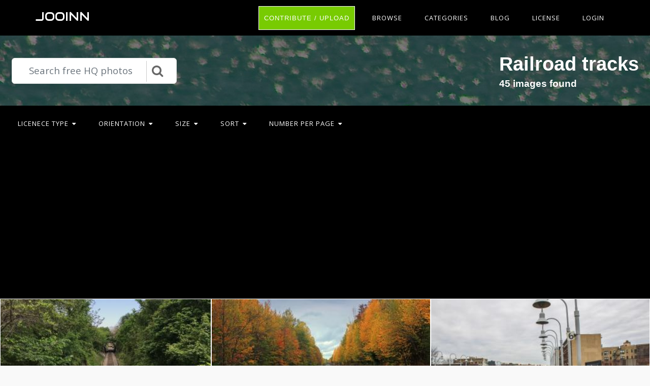

--- FILE ---
content_type: text/html; charset=UTF-8
request_url: https://jooinn.com/c/railroad-tracks/
body_size: 8318
content:
<!DOCTYPE html>
<html lang="en-US" prefix="og: http://ogp.me/ns# fb: http://ogp.me/ns/fb#">
<head><!--0,036--><meta http-equiv="content-type" content="text/html; charset=utf-8"/>
<meta name="viewport" content="width=device-width, initial-scale=1.0, maximum-scale=1.0, user-scalable=no" />
<meta name="description" content="Free HQ photos about Railroad tracks. You can download free photos and use where you want. Here some from it: View west along railroad &quot;Belt Line&quot; between 25th and 26th Streets, Baltimore, MD 21218, Off-Trail Hike (8), White Post Lamps Near Train Railway. " />
<meta name="google-site-verification" content="eM9drJ-WaMV2k9zmWC4UPmzSzC5btglPAYnUMIJc7X0" />
<meta name='ir-site-verification-token' value='533943684' />
<title>Free photos: Railroad tracks - 45 images, Railroad tracks photos, Railroad tracks pictures - Jooinn</title>
<meta name="keywords" content="Railroad tracks photography, Railroad tracks stock photos, Railroad tracks free photos, Railroad tracks HQ photos, Railroad tracks pictures, Railroad tracks images" /><link href="https://jooinn.com/themes/gitcopy_d1d2/template/tpl/files/favicon.ico" rel="shortcut icon"/>
<link href="https://jooinn.com/files/bootstrap/4.1/css/bootstrap.min.css" rel="stylesheet" type="text/css"/>
<link rel="stylesheet" type="text/css" href="https://jooinn.com/themes/gitcopy_d1d2/template/tpl/files/style.css?theme=gitcopy_d1d2"/>
<script type="application/javascript" src="https://jooinn.com/files/js/jquery-3.2.1.min.js"></script>
<script type="text/javascript">
	// backend javascript properties
	var frameworkFrontend={
		basepath:'/' //base directory path for js
	};
	window.location.basepath=frameworkFrontend.basepath; // deprecated
	//frame breakout
	if (top.location != location) {
		top.location.href = document.location.href;
	}
	// set/get cookies
	function setCookie(cname,cvalue,exdays){
		var d = new Date();
		d.setTime(d.getTime()+(exdays*24*60*60*1000));
		var expires = "expires="+d.toGMTString();
		document.cookie = cname + "=" + cvalue + "; " + expires;
	}
	function getCookie(cname){
		var name = cname + "=";
		var ca = document.cookie.split(';');
		for(var i=0; i<ca.length; i++){
			var c = ca[i].trim();
			if (c.indexOf(name)==0) return c.substring(name.length,c.length);
		}
		return "";
	}
</script><!-- Global site tag (gtag.js) - Google Analytics -->
<script async src="https://www.googletagmanager.com/gtag/js?id=UA-143329462-1"></script>
<script>
    window.dataLayer = window.dataLayer || [];
    function gtag(){dataLayer.push(arguments);}
    gtag('js', new Date());
    gtag('config', 'UA-143329462-1');
</script>
</head>
<body><div class="sidebar-menu-container" id="sidebar-menu-container">
	<div class="sidebar-menu-push">
		<div class="sidebar-menu-overlay"></div>
		<div class="sidebar-menu-inner">
			<header class="site-header">
				<div id="main-header" class="main-header">
					<div class="inner-header clearfix">
						<div class="logo">
							<a href="https://jooinn.com" title="Free photo">Jooinn</a>
						</div>
						<div class="d-md-none">
							<!-- mobile nav -->
							<nav class="main-navigation pull-right">
								<ul>
												<li>
			<a href="https://jooinn.com/login.html" class="has-submenu">Login</a>
			<ul class="sub-menu" style="width: 153px;">
				<li><a href="https://jooinn.com/register.html"><i class="fa fa-user"></i> New user</a></li>
				<li><a href="https://jooinn.com/login.html"><i class="fa fa-gear"></i> Login</a></li>
			</ul>
		</li>
										<li><a href="https://jooinn.com/login.html" title="Contribute">Upload</a></li>
								</ul>
							</nav>	
						</div>
						<nav class="main-navigation pull-right d-none d-md-block">
							<ul>
								<li><a href="https://jooinn.com/login.html" class="btn button" style="margin-top: 0;">Contribute / Upload</a></li>
								<li>
									<a href="#newphotos" class="has-submenu">Browse</a>
									<ul class="sub-menu" style="width: 153px;">
										<li><a href="#newphotos">New Photo</a></li>
										<li><a href="https://jooinn.com/popular/">Popular Photo</a></li>
									</ul>
								</li>
								<li><a href="https://jooinn.com/browse/">Categories</a></li>
								<li>
									<a href="https://jooinn.com/blog/">Blog</a>
								</li>
								<li>
									<a href="https://jooinn.com/s/license.html">License</a>
								</li>
											<li>
			<a href="https://jooinn.com/login.html" class="has-submenu">Login</a>
			<ul class="sub-menu" style="width: 153px;">
				<li><a href="https://jooinn.com/register.html"><i class="fa fa-user"></i> New user</a></li>
				<li><a href="https://jooinn.com/login.html"><i class="fa fa-gear"></i> Login</a></li>
			</ul>
		</li>
								</ul>
						</nav>
					</div>
				</div>
			</header>
		</div>
	</div>
</div><div class="container-fluid bg-black">
<div class="row search-wrapper py-4">
	<div class="col-12">
		<div class="d-flex justify-content-end flex-wrap">
			<div class="p-2 align-self-center">
				<form action="https://jooinn.com">
					<div id="custom-search-input">
						<div class="input-group col-12">
							<input type="hidden" name="module" value="posts/lists/search">
							<input class="form-control form-control-lg search-input" type="text" placeholder="Search free HQ photos" name="q" id="name"  autocomplete="off">
							<div class="input-group-append">
								<button class="btn btn-info btn-lg" type="submit">
									<i class="fa fa-2x fa-search"></i>
								</button>
							</div>
						</div>
					</div>
				</form>
			</div>
			<div class="p-2 ml-auto">
				<h1>Railroad tracks</h1>
				<h5>45 images found</h5>
			</div>
		</div>
	</div>
</div><script type="text/javascript" src="https://jooinn.com/modules/template/tpl/files/js/scrollPaginator.js"></script>
<div class="row container-filter">
	<div class="col-md-12">
		<nav class="main-navigation pull-left">
			<ul>
				<li><a href="#" class="has-submenu">Licenece type<i class="fa fa-caret-down"></i></a>
					<ul class="sub-menu">
						<li><a rel="noindex,follow" href="https://jooinn.com/c/railroad-tracks/?filter[licence][Non-Commercial]=">Non-Commercial</a></li>
						<li><a rel="noindex,follow" href="https://jooinn.com/c/railroad-tracks/?filter[licence][Creative Commons - CC0]=">CC0</a></li>
						<li><a rel="noindex,follow" href="https://jooinn.com/c/railroad-tracks/?filter[licence][Commercial]=">Commercial</a></li>
						<li><a href="https://jooinn.com/c/railroad-tracks/">All</a></li>
					</ul>
				</li>
				<li><a href="#" class="has-submenu">Orientation<i class="fa fa-caret-down"></i></a>
					<ul class="sub-menu">
						<li><a rel="noindex,follow" href="https://jooinn.com/c/railroad-tracks/?filter[width][height]=<">Vertical</a></li>
						<li><a rel="noindex,follow" href="https://jooinn.com/c/railroad-tracks/?filter[width][height]=>">Horizontal</a></li>
					</ul>
				</li>
				<li><a href="#" class="has-submenu">Size<i class="fa fa-caret-down"></i></a>
					<ul class="sub-menu">
						<li><a rel="noindex,follow" href="https://jooinn.com/c/railroad-tracks/?filter[width*height][1638400]=>">Large</a></li>
						<li><a rel="noindex,follow" href="https://jooinn.com/c/railroad-tracks/?filter[width*height][1638400]=<=">Meduim</a></li>
					</ul>
				</li>
				<li><a href="#" class="has-submenu">Sort<i class="fa fa-caret-down"></i></a>
					<ul class="sub-menu">
						<li><a rel="noindex,follow" href="https://jooinn.com/c/railroad-tracks/?filter[statViews]=desc">Popularity</a></li>
						<li><a rel="noindex,follow" href="https://jooinn.com/c/railroad-tracks/?filter[datePublish]=desc">Date published</a></li>
					</ul>
				</li>
				<li><a href="#" class="has-submenu">Number per page<i class="fa fa-caret-down"></i></a>
					<ul class="sub-menu">
						<li><a rel="noindex,follow" href="https://jooinn.com/c/railroad-tracks/?num=50">50</a></li>
						<li><a rel="noindex,follow" href="https://jooinn.com/c/railroad-tracks/?num=100">100</a></li>
						<li><a rel="noindex,follow" href="https://jooinn.com/c/railroad-tracks/?num=150">150</a></li>
					</ul>
				</li>
			</ul>
		</nav>
	</div>
</div><div style="margin-top:1em;" class="text-center">	<script async src="//pagead2.googlesyndication.com/pagead/js/adsbygoogle.js"></script>
	<!-- jooinn_cat_top -->
	<ins class="adsbygoogle"
	     style="display:block"
	     data-ad-client="ca-pub-8037902335975730"
	     data-ad-slot="7437373952"
	     data-ad-format="auto"></ins>
	<script>
	(adsbygoogle = window.adsbygoogle || []).push({});
	</script></div>
<div class="row" style="padding: 1em 0;">
	<div class="d-flex d-sm-flex flex-wrap justify-content-center flex-gallery" id="scrollPaginator"
		data-module="posts/lists"
		data-act="suggests"
		data-page="1"
		data-num="36"
		data-cat="railroad-tracks">
		<div class="index-postList flex-gallery-item flex-md" style="background-image: url('https://jooinn.com/images350_/view-west-along-railroad-quotbelt-linequot-between-25th-and-26th-streets-baltimore-md-21218.jpg')">
		<a href="https://jooinn.com/view-west-along-railroad-quotbelt-linequot-between-25th-and-26th-streets-baltimore-md-21218.html">
		<div class="photo-item-img">
			<img src="https://jooinn.com/images350_/view-west-along-railroad-quotbelt-linequot-between-25th-and-26th-streets-baltimore-md-21218.jpg" alt="View west along railroad "Belt Line" between 25th and 26th Streets, Baltimore, MD 21218"/>
		</div>
	</a>
	<div class="photo-item-title">
		<div class="row">
			<div class="col-md-12">
				<p class="text-center"><b>View west along railroad "Belt Line" between 25th and 26th Streets, Baltimore, MD 21218</b></p>
			</div>
			<div class="col-4">
									<i class="postList-avatar rounded-circle" style="background-image: url('https://jooinn.com/modules/user/files/avatar/3552.jpg');"></i>
					<div style="white-space: nowrap; overflow: hidden;text-overflow: ellipsis;max-width: 85px; overflow: hidden;display: inline-block;">Flickr (Public Domain)</div>
								<br><i class="fa fa-eye" title="All view:605. Views for 7 days: 2"></i> 605			</div>
			<div class="col-8 text-right">
							<a href="https://jooinn.com/images/view-west-along-railroad-quotbelt-linequot-between-25th-and-26th-streets-baltimore-md-21218.jpg" target="_blank" title="View west along railroad "Belt Line" between 25th and 26th Streets, Baltimore, MD 21218">
					<span class="fa-stack fa-lg">
					  <i class="fa fa-circle fa-stack-2x text-dark"></i>
					  <i class="fa fa-file-image-o fa-stack-1x text-light"></i>
					</span>
				</a>
				<a href="https://jooinn.com/login.html?redir=%2Fc%2Frailroad-tracks%2F" target="_blank" rel="nofollow">
					<span class="fa-stack fa-lg">
					  <i class="fa fa-circle fa-stack-2x text-dark"></i>
					  <i class="fa fa-download fa-stack-1x text-light"></i>
					</span>
				</a>
				<a href="https://jooinn.com/login.html?redir=%2Fc%2Frailroad-tracks%2F" target="_blank" rel="nofollow">
					<span class="fa-stack fa-lg">
					  <i class="fa fa-circle fa-stack-2x text-dark"></i>
					  <i class="fa fa-heart-o fa-stack-1x text-light"></i>
					</span>
				</a>
						</div>
		</div>
	</div>
</div>
<div class="index-postList flex-gallery-item flex-md" style="background-image: url('https://jooinn.com/images350_/off-trail-hike-8.jpg')">
		<a href="https://jooinn.com/off-trail-hike-8.html">
		<div class="photo-item-img">
			<img src="https://jooinn.com/images350_/off-trail-hike-8.jpg" alt="Off-Trail Hike (8)"/>
		</div>
	</a>
	<div class="photo-item-title">
		<div class="row">
			<div class="col-md-12">
				<p class="text-center"><b>Off-Trail Hike (8)</b></p>
			</div>
			<div class="col-4">
									<i class="postList-avatar rounded-circle" style="background-image: url('https://jooinn.com/modules/user/files/avatar/3552.jpg');"></i>
					<div style="white-space: nowrap; overflow: hidden;text-overflow: ellipsis;max-width: 85px; overflow: hidden;display: inline-block;">Flickr (Public Domain)</div>
								<br><i class="fa fa-eye" title="All view:759. Views for 7 days: 4"></i> 759			</div>
			<div class="col-8 text-right">
							<a href="https://jooinn.com/images/off-trail-hike-8.jpg" target="_blank" title="Off-Trail Hike (8)">
					<span class="fa-stack fa-lg">
					  <i class="fa fa-circle fa-stack-2x text-dark"></i>
					  <i class="fa fa-file-image-o fa-stack-1x text-light"></i>
					</span>
				</a>
				<a href="https://jooinn.com/login.html?redir=%2Fc%2Frailroad-tracks%2F" target="_blank" rel="nofollow">
					<span class="fa-stack fa-lg">
					  <i class="fa fa-circle fa-stack-2x text-dark"></i>
					  <i class="fa fa-download fa-stack-1x text-light"></i>
					</span>
				</a>
				<a href="https://jooinn.com/login.html?redir=%2Fc%2Frailroad-tracks%2F" target="_blank" rel="nofollow">
					<span class="fa-stack fa-lg">
					  <i class="fa fa-circle fa-stack-2x text-dark"></i>
					  <i class="fa fa-heart-o fa-stack-1x text-light"></i>
					</span>
				</a>
						</div>
		</div>
	</div>
</div>
<div class="index-postList flex-gallery-item flex-md" style="background-image: url('https://jooinn.com/images350_/white-post-lamps-near-train-railway-6.jpg')">
		<a href="https://jooinn.com/white-post-lamps-near-train-railway-6.html">
		<div class="photo-item-img">
			<img src="https://jooinn.com/images350_/white-post-lamps-near-train-railway-6.jpg" alt="White Post Lamps Near Train Railway"/>
		</div>
	</a>
	<div class="photo-item-title">
		<div class="row">
			<div class="col-md-12">
				<p class="text-center"><b>White Post Lamps Near Train Railway</b></p>
			</div>
			<div class="col-4">
									<i class="postList-avatar rounded-circle" style="background-image: url('https://jooinn.com/modules/user/files/avatar/2671.jpg');"></i>
					<div style="white-space: nowrap; overflow: hidden;text-overflow: ellipsis;max-width: 85px; overflow: hidden;display: inline-block;">Pexels</div>
								<br><i class="fa fa-eye" title="All view:892. Views for 7 days: 8"></i> 892			</div>
			<div class="col-8 text-right">
							<a href="https://jooinn.com/images/white-post-lamps-near-train-railway-6.jpg" target="_blank" title="White Post Lamps Near Train Railway">
					<span class="fa-stack fa-lg">
					  <i class="fa fa-circle fa-stack-2x text-dark"></i>
					  <i class="fa fa-file-image-o fa-stack-1x text-light"></i>
					</span>
				</a>
				<a href="https://jooinn.com/login.html?redir=%2Fc%2Frailroad-tracks%2F" target="_blank" rel="nofollow">
					<span class="fa-stack fa-lg">
					  <i class="fa fa-circle fa-stack-2x text-dark"></i>
					  <i class="fa fa-download fa-stack-1x text-light"></i>
					</span>
				</a>
				<a href="https://jooinn.com/login.html?redir=%2Fc%2Frailroad-tracks%2F" target="_blank" rel="nofollow">
					<span class="fa-stack fa-lg">
					  <i class="fa fa-circle fa-stack-2x text-dark"></i>
					  <i class="fa fa-heart-o fa-stack-1x text-light"></i>
					</span>
				</a>
						</div>
		</div>
	</div>
</div>
<div class="index-postList flex-gallery-item flex-md" style="background-image: url('https://jooinn.com/images350_/railroad-track-against-sky-2.jpg')">
		<a href="https://jooinn.com/railroad-track-against-sky-2.html">
		<div class="photo-item-img">
			<img src="https://jooinn.com/images350_/railroad-track-against-sky-2.jpg" alt="Railroad Track Against Sky"/>
		</div>
	</a>
	<div class="photo-item-title">
		<div class="row">
			<div class="col-md-12">
				<p class="text-center"><b>Railroad Track Against Sky</b></p>
			</div>
			<div class="col-4">
									<i class="postList-avatar rounded-circle" style="background-image: url('https://jooinn.com/modules/user/files/avatar/2671.jpg');"></i>
					<div style="white-space: nowrap; overflow: hidden;text-overflow: ellipsis;max-width: 85px; overflow: hidden;display: inline-block;">Pexels</div>
								<br><i class="fa fa-eye" title="All view:657. Views for 7 days: 1"></i> 657			</div>
			<div class="col-8 text-right">
							<a href="https://jooinn.com/images/railroad-track-against-sky-2.jpg" target="_blank" title="Railroad Track Against Sky">
					<span class="fa-stack fa-lg">
					  <i class="fa fa-circle fa-stack-2x text-dark"></i>
					  <i class="fa fa-file-image-o fa-stack-1x text-light"></i>
					</span>
				</a>
				<a href="https://jooinn.com/login.html?redir=%2Fc%2Frailroad-tracks%2F" target="_blank" rel="nofollow">
					<span class="fa-stack fa-lg">
					  <i class="fa fa-circle fa-stack-2x text-dark"></i>
					  <i class="fa fa-download fa-stack-1x text-light"></i>
					</span>
				</a>
				<a href="https://jooinn.com/login.html?redir=%2Fc%2Frailroad-tracks%2F" target="_blank" rel="nofollow">
					<span class="fa-stack fa-lg">
					  <i class="fa fa-circle fa-stack-2x text-dark"></i>
					  <i class="fa fa-heart-o fa-stack-1x text-light"></i>
					</span>
				</a>
						</div>
		</div>
	</div>
</div>
<div class="index-postList flex-gallery-item flex-md" style="background-image: url('https://jooinn.com/images350_/brown-train-rail-on-close-up-photo-during-daytime.jpg')">
		<a href="https://jooinn.com/brown-train-rail-on-close-up-photo-during-daytime.html">
		<div class="photo-item-img">
			<img src="https://jooinn.com/images350_/brown-train-rail-on-close-up-photo-during-daytime.jpg" alt="Brown Train Rail on Close Up Photo during Daytime"/>
		</div>
	</a>
	<div class="photo-item-title">
		<div class="row">
			<div class="col-md-12">
				<p class="text-center"><b>Brown Train Rail on Close Up Photo during Daytime</b></p>
			</div>
			<div class="col-4">
									<i class="postList-avatar rounded-circle" style="background-image: url('https://jooinn.com/modules/user/files/avatar/2671.jpg');"></i>
					<div style="white-space: nowrap; overflow: hidden;text-overflow: ellipsis;max-width: 85px; overflow: hidden;display: inline-block;">Pexels</div>
								<br><i class="fa fa-eye" title="All view:1119. Views for 7 days: 2"></i> 1119			</div>
			<div class="col-8 text-right">
							<a href="https://jooinn.com/images/brown-train-rail-on-close-up-photo-during-daytime.jpg" target="_blank" title="Brown Train Rail on Close Up Photo during Daytime">
					<span class="fa-stack fa-lg">
					  <i class="fa fa-circle fa-stack-2x text-dark"></i>
					  <i class="fa fa-file-image-o fa-stack-1x text-light"></i>
					</span>
				</a>
				<a href="https://jooinn.com/login.html?redir=%2Fc%2Frailroad-tracks%2F" target="_blank" rel="nofollow">
					<span class="fa-stack fa-lg">
					  <i class="fa fa-circle fa-stack-2x text-dark"></i>
					  <i class="fa fa-download fa-stack-1x text-light"></i>
					</span>
				</a>
				<a href="https://jooinn.com/login.html?redir=%2Fc%2Frailroad-tracks%2F" target="_blank" rel="nofollow">
					<span class="fa-stack fa-lg">
					  <i class="fa fa-circle fa-stack-2x text-dark"></i>
					  <i class="fa fa-heart-o fa-stack-1x text-light"></i>
					</span>
				</a>
						</div>
		</div>
	</div>
</div>
<div class="index-postList flex-gallery-item flex-md" style="background-image: url('https://jooinn.com/images350_/close-up-of-road-sign-2.jpg')">
		<a href="https://jooinn.com/close-up-of-road-sign-2.html">
		<div class="photo-item-img">
			<img src="https://jooinn.com/images350_/close-up-of-road-sign-2.jpg" alt="Close-up of Road Sign"/>
		</div>
	</a>
	<div class="photo-item-title">
		<div class="row">
			<div class="col-md-12">
				<p class="text-center"><b>Close-up of Road Sign</b></p>
			</div>
			<div class="col-4">
									<i class="postList-avatar rounded-circle" style="background-image: url('https://jooinn.com/modules/user/files/avatar/2671.jpg');"></i>
					<div style="white-space: nowrap; overflow: hidden;text-overflow: ellipsis;max-width: 85px; overflow: hidden;display: inline-block;">Pexels</div>
								<br><i class="fa fa-eye" title="All view:610. Views for 7 days: 2"></i> 610			</div>
			<div class="col-8 text-right">
							<a href="https://jooinn.com/images/close-up-of-road-sign-2.jpg" target="_blank" title="Close-up of Road Sign">
					<span class="fa-stack fa-lg">
					  <i class="fa fa-circle fa-stack-2x text-dark"></i>
					  <i class="fa fa-file-image-o fa-stack-1x text-light"></i>
					</span>
				</a>
				<a href="https://jooinn.com/login.html?redir=%2Fc%2Frailroad-tracks%2F" target="_blank" rel="nofollow">
					<span class="fa-stack fa-lg">
					  <i class="fa fa-circle fa-stack-2x text-dark"></i>
					  <i class="fa fa-download fa-stack-1x text-light"></i>
					</span>
				</a>
				<a href="https://jooinn.com/login.html?redir=%2Fc%2Frailroad-tracks%2F" target="_blank" rel="nofollow">
					<span class="fa-stack fa-lg">
					  <i class="fa fa-circle fa-stack-2x text-dark"></i>
					  <i class="fa fa-heart-o fa-stack-1x text-light"></i>
					</span>
				</a>
						</div>
		</div>
	</div>
</div>
<div class="index-postList flex-gallery-item flex-md" style="background-image: url('https://jooinn.com/images350_/person-holding-iphone-taking-photo-of-train-rails-5.jpg')">
		<a href="https://jooinn.com/person-holding-iphone-taking-photo-of-train-rails-5.html">
		<div class="photo-item-img">
			<img src="https://jooinn.com/images350_/person-holding-iphone-taking-photo-of-train-rails-5.jpg" alt="Person Holding Iphone Taking Photo of Train Rails"/>
		</div>
	</a>
	<div class="photo-item-title">
		<div class="row">
			<div class="col-md-12">
				<p class="text-center"><b>Person Holding Iphone Taking Photo of Train Rails</b></p>
			</div>
			<div class="col-4">
									<i class="postList-avatar rounded-circle" style="background-image: url('https://jooinn.com/modules/user/files/avatar/2671.jpg');"></i>
					<div style="white-space: nowrap; overflow: hidden;text-overflow: ellipsis;max-width: 85px; overflow: hidden;display: inline-block;">Pexels</div>
								<br><i class="fa fa-eye" title="All view:744. Views for 7 days: 1"></i> 744			</div>
			<div class="col-8 text-right">
							<a href="https://jooinn.com/images/person-holding-iphone-taking-photo-of-train-rails-5.jpg" target="_blank" title="Person Holding Iphone Taking Photo of Train Rails">
					<span class="fa-stack fa-lg">
					  <i class="fa fa-circle fa-stack-2x text-dark"></i>
					  <i class="fa fa-file-image-o fa-stack-1x text-light"></i>
					</span>
				</a>
				<a href="https://jooinn.com/login.html?redir=%2Fc%2Frailroad-tracks%2F" target="_blank" rel="nofollow">
					<span class="fa-stack fa-lg">
					  <i class="fa fa-circle fa-stack-2x text-dark"></i>
					  <i class="fa fa-download fa-stack-1x text-light"></i>
					</span>
				</a>
				<a href="https://jooinn.com/login.html?redir=%2Fc%2Frailroad-tracks%2F" target="_blank" rel="nofollow">
					<span class="fa-stack fa-lg">
					  <i class="fa fa-circle fa-stack-2x text-dark"></i>
					  <i class="fa fa-heart-o fa-stack-1x text-light"></i>
					</span>
				</a>
						</div>
		</div>
	</div>
</div>
<div class="index-postList flex-gallery-item flex-md" style="background-image: url('https://jooinn.com/images350_/timelapse-photography-of-red-train-3.jpg')">
		<a href="https://jooinn.com/timelapse-photography-of-red-train-3.html">
		<div class="photo-item-img">
			<img src="https://jooinn.com/images350_/timelapse-photography-of-red-train-3.jpg" alt="Timelapse Photography of Red Train"/>
		</div>
	</a>
	<div class="photo-item-title">
		<div class="row">
			<div class="col-md-12">
				<p class="text-center"><b>Timelapse Photography of Red Train</b></p>
			</div>
			<div class="col-4">
									<i class="postList-avatar rounded-circle" style="background-image: url('https://jooinn.com/modules/user/files/avatar/2671.jpg');"></i>
					<div style="white-space: nowrap; overflow: hidden;text-overflow: ellipsis;max-width: 85px; overflow: hidden;display: inline-block;">Pexels</div>
								<br><i class="fa fa-eye" title="All view:817. Views for 7 days: 4"></i> 817			</div>
			<div class="col-8 text-right">
							<a href="https://jooinn.com/images/timelapse-photography-of-red-train-3.jpg" target="_blank" title="Timelapse Photography of Red Train">
					<span class="fa-stack fa-lg">
					  <i class="fa fa-circle fa-stack-2x text-dark"></i>
					  <i class="fa fa-file-image-o fa-stack-1x text-light"></i>
					</span>
				</a>
				<a href="https://jooinn.com/login.html?redir=%2Fc%2Frailroad-tracks%2F" target="_blank" rel="nofollow">
					<span class="fa-stack fa-lg">
					  <i class="fa fa-circle fa-stack-2x text-dark"></i>
					  <i class="fa fa-download fa-stack-1x text-light"></i>
					</span>
				</a>
				<a href="https://jooinn.com/login.html?redir=%2Fc%2Frailroad-tracks%2F" target="_blank" rel="nofollow">
					<span class="fa-stack fa-lg">
					  <i class="fa fa-circle fa-stack-2x text-dark"></i>
					  <i class="fa fa-heart-o fa-stack-1x text-light"></i>
					</span>
				</a>
						</div>
		</div>
	</div>
</div>
<div class="index-postList flex-gallery-item flex-md" style="background-image: url('https://jooinn.com/images350_/photo-of-black-and-brown-train-2.jpg')">
		<a href="https://jooinn.com/photo-of-black-and-brown-train-2.html">
		<div class="photo-item-img">
			<img src="https://jooinn.com/images350_/photo-of-black-and-brown-train-2.jpg" alt="Photo of Black and Brown Train"/>
		</div>
	</a>
	<div class="photo-item-title">
		<div class="row">
			<div class="col-md-12">
				<p class="text-center"><b>Photo of Black and Brown Train</b></p>
			</div>
			<div class="col-4">
									<i class="postList-avatar rounded-circle" style="background-image: url('https://jooinn.com/modules/user/files/avatar/2671.jpg');"></i>
					<div style="white-space: nowrap; overflow: hidden;text-overflow: ellipsis;max-width: 85px; overflow: hidden;display: inline-block;">Pexels</div>
								<br><i class="fa fa-eye" title="All view:702. Views for 7 days: 1"></i> 702			</div>
			<div class="col-8 text-right">
							<a href="https://jooinn.com/images/photo-of-black-and-brown-train-2.jpg" target="_blank" title="Photo of Black and Brown Train">
					<span class="fa-stack fa-lg">
					  <i class="fa fa-circle fa-stack-2x text-dark"></i>
					  <i class="fa fa-file-image-o fa-stack-1x text-light"></i>
					</span>
				</a>
				<a href="https://jooinn.com/login.html?redir=%2Fc%2Frailroad-tracks%2F" target="_blank" rel="nofollow">
					<span class="fa-stack fa-lg">
					  <i class="fa fa-circle fa-stack-2x text-dark"></i>
					  <i class="fa fa-download fa-stack-1x text-light"></i>
					</span>
				</a>
				<a href="https://jooinn.com/login.html?redir=%2Fc%2Frailroad-tracks%2F" target="_blank" rel="nofollow">
					<span class="fa-stack fa-lg">
					  <i class="fa fa-circle fa-stack-2x text-dark"></i>
					  <i class="fa fa-heart-o fa-stack-1x text-light"></i>
					</span>
				</a>
						</div>
		</div>
	</div>
</div>
<div class="index-postList flex-gallery-item flex-md" style="background-image: url('https://jooinn.com/images350_/green-and-grey-mountains-with-train-trail-going-inside-4.jpg')">
		<a href="https://jooinn.com/green-and-grey-mountains-with-train-trail-going-inside-4.html">
		<div class="photo-item-img">
			<img src="https://jooinn.com/images350_/green-and-grey-mountains-with-train-trail-going-inside-4.jpg" alt="Green and Grey Mountains With Train Trail Going Inside"/>
		</div>
	</a>
	<div class="photo-item-title">
		<div class="row">
			<div class="col-md-12">
				<p class="text-center"><b>Green and Grey Mountains With Train Trail Going Inside</b></p>
			</div>
			<div class="col-4">
									<i class="postList-avatar rounded-circle" style="background-image: url('https://jooinn.com/modules/user/files/avatar/2671.jpg');"></i>
					<div style="white-space: nowrap; overflow: hidden;text-overflow: ellipsis;max-width: 85px; overflow: hidden;display: inline-block;">Pexels</div>
								<br><i class="fa fa-eye" title="All view:771. Views for 7 days: 1"></i> 771			</div>
			<div class="col-8 text-right">
							<a href="https://jooinn.com/images/green-and-grey-mountains-with-train-trail-going-inside-4.jpg" target="_blank" title="Green and Grey Mountains With Train Trail Going Inside">
					<span class="fa-stack fa-lg">
					  <i class="fa fa-circle fa-stack-2x text-dark"></i>
					  <i class="fa fa-file-image-o fa-stack-1x text-light"></i>
					</span>
				</a>
				<a href="https://jooinn.com/login.html?redir=%2Fc%2Frailroad-tracks%2F" target="_blank" rel="nofollow">
					<span class="fa-stack fa-lg">
					  <i class="fa fa-circle fa-stack-2x text-dark"></i>
					  <i class="fa fa-download fa-stack-1x text-light"></i>
					</span>
				</a>
				<a href="https://jooinn.com/login.html?redir=%2Fc%2Frailroad-tracks%2F" target="_blank" rel="nofollow">
					<span class="fa-stack fa-lg">
					  <i class="fa fa-circle fa-stack-2x text-dark"></i>
					  <i class="fa fa-heart-o fa-stack-1x text-light"></i>
					</span>
				</a>
						</div>
		</div>
	</div>
</div>
<div class="index-postList flex-gallery-item flex-md" style="background-image: url('https://jooinn.com/images350_/person-holding-iphone-taking-photo-of-train-rails-4.jpg')">
		<a href="https://jooinn.com/person-holding-iphone-taking-photo-of-train-rails-4.html">
		<div class="photo-item-img">
			<img src="https://jooinn.com/images350_/person-holding-iphone-taking-photo-of-train-rails-4.jpg" alt="Person Holding Iphone Taking Photo of Train Rails"/>
		</div>
	</a>
	<div class="photo-item-title">
		<div class="row">
			<div class="col-md-12">
				<p class="text-center"><b>Person Holding Iphone Taking Photo of Train Rails</b></p>
			</div>
			<div class="col-4">
									<i class="postList-avatar rounded-circle" style="background-image: url('https://jooinn.com/modules/user/files/avatar/2671.jpg');"></i>
					<div style="white-space: nowrap; overflow: hidden;text-overflow: ellipsis;max-width: 85px; overflow: hidden;display: inline-block;">Pexels</div>
								<br><i class="fa fa-eye" title="All view:734. Views for 7 days: 6"></i> 734			</div>
			<div class="col-8 text-right">
							<a href="https://jooinn.com/images/person-holding-iphone-taking-photo-of-train-rails-4.jpg" target="_blank" title="Person Holding Iphone Taking Photo of Train Rails">
					<span class="fa-stack fa-lg">
					  <i class="fa fa-circle fa-stack-2x text-dark"></i>
					  <i class="fa fa-file-image-o fa-stack-1x text-light"></i>
					</span>
				</a>
				<a href="https://jooinn.com/login.html?redir=%2Fc%2Frailroad-tracks%2F" target="_blank" rel="nofollow">
					<span class="fa-stack fa-lg">
					  <i class="fa fa-circle fa-stack-2x text-dark"></i>
					  <i class="fa fa-download fa-stack-1x text-light"></i>
					</span>
				</a>
				<a href="https://jooinn.com/login.html?redir=%2Fc%2Frailroad-tracks%2F" target="_blank" rel="nofollow">
					<span class="fa-stack fa-lg">
					  <i class="fa fa-circle fa-stack-2x text-dark"></i>
					  <i class="fa fa-heart-o fa-stack-1x text-light"></i>
					</span>
				</a>
						</div>
		</div>
	</div>
</div>
<div class="index-postList flex-gallery-item flex-md" style="background-image: url('https://jooinn.com/images350_/people-standing-near-train-under-shed-2.jpg')">
		<a href="https://jooinn.com/people-standing-near-train-under-shed-2.html">
		<div class="photo-item-img">
			<img src="https://jooinn.com/images350_/people-standing-near-train-under-shed-2.jpg" alt="People Standing Near Train Under Shed"/>
		</div>
	</a>
	<div class="photo-item-title">
		<div class="row">
			<div class="col-md-12">
				<p class="text-center"><b>People Standing Near Train Under Shed</b></p>
			</div>
			<div class="col-4">
									<i class="postList-avatar rounded-circle" style="background-image: url('https://jooinn.com/modules/user/files/avatar/2671.jpg');"></i>
					<div style="white-space: nowrap; overflow: hidden;text-overflow: ellipsis;max-width: 85px; overflow: hidden;display: inline-block;">Pexels</div>
								<br><i class="fa fa-eye" title="All view:877. Views for 7 days: 2"></i> 877			</div>
			<div class="col-8 text-right">
							<a href="https://jooinn.com/images/people-standing-near-train-under-shed-2.jpg" target="_blank" title="People Standing Near Train Under Shed">
					<span class="fa-stack fa-lg">
					  <i class="fa fa-circle fa-stack-2x text-dark"></i>
					  <i class="fa fa-file-image-o fa-stack-1x text-light"></i>
					</span>
				</a>
				<a href="https://jooinn.com/login.html?redir=%2Fc%2Frailroad-tracks%2F" target="_blank" rel="nofollow">
					<span class="fa-stack fa-lg">
					  <i class="fa fa-circle fa-stack-2x text-dark"></i>
					  <i class="fa fa-download fa-stack-1x text-light"></i>
					</span>
				</a>
				<a href="https://jooinn.com/login.html?redir=%2Fc%2Frailroad-tracks%2F" target="_blank" rel="nofollow">
					<span class="fa-stack fa-lg">
					  <i class="fa fa-circle fa-stack-2x text-dark"></i>
					  <i class="fa fa-heart-o fa-stack-1x text-light"></i>
					</span>
				</a>
						</div>
		</div>
	</div>
</div>
<div class="index-postList flex-gallery-item flex-md" style="background-image: url('https://jooinn.com/images350_/time-lapse-photography-of-train-passing-through-bridge-4.jpg')">
		<a href="https://jooinn.com/time-lapse-photography-of-train-passing-through-bridge-4.html">
		<div class="photo-item-img">
			<img src="https://jooinn.com/images350_/time-lapse-photography-of-train-passing-through-bridge-4.jpg" alt="Time Lapse Photography of Train Passing Through Bridge"/>
		</div>
	</a>
	<div class="photo-item-title">
		<div class="row">
			<div class="col-md-12">
				<p class="text-center"><b>Time Lapse Photography of Train Passing Through Bridge</b></p>
			</div>
			<div class="col-4">
									<i class="postList-avatar rounded-circle" style="background-image: url('https://jooinn.com/modules/user/files/avatar/2671.jpg');"></i>
					<div style="white-space: nowrap; overflow: hidden;text-overflow: ellipsis;max-width: 85px; overflow: hidden;display: inline-block;">Pexels</div>
								<br><i class="fa fa-eye" title="All view:630. Views for 7 days: 6"></i> 630			</div>
			<div class="col-8 text-right">
							<a href="https://jooinn.com/images/time-lapse-photography-of-train-passing-through-bridge-4.jpg" target="_blank" title="Time Lapse Photography of Train Passing Through Bridge">
					<span class="fa-stack fa-lg">
					  <i class="fa fa-circle fa-stack-2x text-dark"></i>
					  <i class="fa fa-file-image-o fa-stack-1x text-light"></i>
					</span>
				</a>
				<a href="https://jooinn.com/login.html?redir=%2Fc%2Frailroad-tracks%2F" target="_blank" rel="nofollow">
					<span class="fa-stack fa-lg">
					  <i class="fa fa-circle fa-stack-2x text-dark"></i>
					  <i class="fa fa-download fa-stack-1x text-light"></i>
					</span>
				</a>
				<a href="https://jooinn.com/login.html?redir=%2Fc%2Frailroad-tracks%2F" target="_blank" rel="nofollow">
					<span class="fa-stack fa-lg">
					  <i class="fa fa-circle fa-stack-2x text-dark"></i>
					  <i class="fa fa-heart-o fa-stack-1x text-light"></i>
					</span>
				</a>
						</div>
		</div>
	</div>
</div>
<div class="index-postList flex-gallery-item flex-md" style="background-image: url('https://jooinn.com/images350_/selective-focus-view-of-train-station-from-a-rail-2.jpg')">
		<a href="https://jooinn.com/selective-focus-view-of-train-station-from-a-rail-2.html">
		<div class="photo-item-img">
			<img src="https://jooinn.com/images350_/selective-focus-view-of-train-station-from-a-rail-2.jpg" alt="Selective-focus View of Train Station from a Rail"/>
		</div>
	</a>
	<div class="photo-item-title">
		<div class="row">
			<div class="col-md-12">
				<p class="text-center"><b>Selective-focus View of Train Station from a Rail</b></p>
			</div>
			<div class="col-4">
									<i class="postList-avatar rounded-circle" style="background-image: url('https://jooinn.com/modules/user/files/avatar/2671.jpg');"></i>
					<div style="white-space: nowrap; overflow: hidden;text-overflow: ellipsis;max-width: 85px; overflow: hidden;display: inline-block;">Pexels</div>
								<br><i class="fa fa-eye" title="All view:709. Views for 7 days: 3"></i> 709			</div>
			<div class="col-8 text-right">
							<a href="https://jooinn.com/images/selective-focus-view-of-train-station-from-a-rail-2.jpg" target="_blank" title="Selective-focus View of Train Station from a Rail">
					<span class="fa-stack fa-lg">
					  <i class="fa fa-circle fa-stack-2x text-dark"></i>
					  <i class="fa fa-file-image-o fa-stack-1x text-light"></i>
					</span>
				</a>
				<a href="https://jooinn.com/login.html?redir=%2Fc%2Frailroad-tracks%2F" target="_blank" rel="nofollow">
					<span class="fa-stack fa-lg">
					  <i class="fa fa-circle fa-stack-2x text-dark"></i>
					  <i class="fa fa-download fa-stack-1x text-light"></i>
					</span>
				</a>
				<a href="https://jooinn.com/login.html?redir=%2Fc%2Frailroad-tracks%2F" target="_blank" rel="nofollow">
					<span class="fa-stack fa-lg">
					  <i class="fa fa-circle fa-stack-2x text-dark"></i>
					  <i class="fa fa-heart-o fa-stack-1x text-light"></i>
					</span>
				</a>
						</div>
		</div>
	</div>
</div>
<div class="index-postList flex-gallery-item flex-md" style="background-image: url('https://jooinn.com/images350_/green-and-grey-mountains-with-train-trail-going-inside-3.jpg')">
		<a href="https://jooinn.com/green-and-grey-mountains-with-train-trail-going-inside-3.html">
		<div class="photo-item-img">
			<img src="https://jooinn.com/images350_/green-and-grey-mountains-with-train-trail-going-inside-3.jpg" alt="Green and Grey Mountains With Train Trail Going Inside"/>
		</div>
	</a>
	<div class="photo-item-title">
		<div class="row">
			<div class="col-md-12">
				<p class="text-center"><b>Green and Grey Mountains With Train Trail Going Inside</b></p>
			</div>
			<div class="col-4">
									<i class="postList-avatar rounded-circle" style="background-image: url('https://jooinn.com/modules/user/files/avatar/2671.jpg');"></i>
					<div style="white-space: nowrap; overflow: hidden;text-overflow: ellipsis;max-width: 85px; overflow: hidden;display: inline-block;">Pexels</div>
								<br><i class="fa fa-eye" title="All view:634. Views for 7 days: 1"></i> 634			</div>
			<div class="col-8 text-right">
							<a href="https://jooinn.com/images/green-and-grey-mountains-with-train-trail-going-inside-3.jpg" target="_blank" title="Green and Grey Mountains With Train Trail Going Inside">
					<span class="fa-stack fa-lg">
					  <i class="fa fa-circle fa-stack-2x text-dark"></i>
					  <i class="fa fa-file-image-o fa-stack-1x text-light"></i>
					</span>
				</a>
				<a href="https://jooinn.com/login.html?redir=%2Fc%2Frailroad-tracks%2F" target="_blank" rel="nofollow">
					<span class="fa-stack fa-lg">
					  <i class="fa fa-circle fa-stack-2x text-dark"></i>
					  <i class="fa fa-download fa-stack-1x text-light"></i>
					</span>
				</a>
				<a href="https://jooinn.com/login.html?redir=%2Fc%2Frailroad-tracks%2F" target="_blank" rel="nofollow">
					<span class="fa-stack fa-lg">
					  <i class="fa fa-circle fa-stack-2x text-dark"></i>
					  <i class="fa fa-heart-o fa-stack-1x text-light"></i>
					</span>
				</a>
						</div>
		</div>
	</div>
</div>
<div class="index-postList flex-gallery-item flex-md" style="background-image: url('https://jooinn.com/images350_/tilt-shift-photography-of-white-volkswagen-type-1-on-backyard-2.jpg')">
		<a href="https://jooinn.com/tilt-shift-photography-of-white-volkswagen-type-1-on-backyard-2.html">
		<div class="photo-item-img">
			<img src="https://jooinn.com/images350_/tilt-shift-photography-of-white-volkswagen-type-1-on-backyard-2.jpg" alt="Tilt-shift Photography of White Volkswagen Type 1 on Backyard"/>
		</div>
	</a>
	<div class="photo-item-title">
		<div class="row">
			<div class="col-md-12">
				<p class="text-center"><b>Tilt-shift Photography of White Volkswagen Type 1 on Backyard</b></p>
			</div>
			<div class="col-4">
									<i class="postList-avatar rounded-circle" style="background-image: url('https://jooinn.com/modules/user/files/avatar/2671.jpg');"></i>
					<div style="white-space: nowrap; overflow: hidden;text-overflow: ellipsis;max-width: 85px; overflow: hidden;display: inline-block;">Pexels</div>
								<br><i class="fa fa-eye" title="All view:841. Views for 7 days: 2"></i> 841			</div>
			<div class="col-8 text-right">
							<a href="https://jooinn.com/images/tilt-shift-photography-of-white-volkswagen-type-1-on-backyard-2.jpg" target="_blank" title="Tilt-shift Photography of White Volkswagen Type 1 on Backyard">
					<span class="fa-stack fa-lg">
					  <i class="fa fa-circle fa-stack-2x text-dark"></i>
					  <i class="fa fa-file-image-o fa-stack-1x text-light"></i>
					</span>
				</a>
				<a href="https://jooinn.com/login.html?redir=%2Fc%2Frailroad-tracks%2F" target="_blank" rel="nofollow">
					<span class="fa-stack fa-lg">
					  <i class="fa fa-circle fa-stack-2x text-dark"></i>
					  <i class="fa fa-download fa-stack-1x text-light"></i>
					</span>
				</a>
				<a href="https://jooinn.com/login.html?redir=%2Fc%2Frailroad-tracks%2F" target="_blank" rel="nofollow">
					<span class="fa-stack fa-lg">
					  <i class="fa fa-circle fa-stack-2x text-dark"></i>
					  <i class="fa fa-heart-o fa-stack-1x text-light"></i>
					</span>
				</a>
						</div>
		</div>
	</div>
</div>
<div class="index-postList flex-gallery-item flex-md" style="background-image: url('https://jooinn.com/images350_/timelapse-photography-of-red-train-2.jpg')">
		<a href="https://jooinn.com/timelapse-photography-of-red-train-2.html">
		<div class="photo-item-img">
			<img src="https://jooinn.com/images350_/timelapse-photography-of-red-train-2.jpg" alt="Timelapse Photography of Red Train"/>
		</div>
	</a>
	<div class="photo-item-title">
		<div class="row">
			<div class="col-md-12">
				<p class="text-center"><b>Timelapse Photography of Red Train</b></p>
			</div>
			<div class="col-4">
									<i class="postList-avatar rounded-circle" style="background-image: url('https://jooinn.com/modules/user/files/avatar/2671.jpg');"></i>
					<div style="white-space: nowrap; overflow: hidden;text-overflow: ellipsis;max-width: 85px; overflow: hidden;display: inline-block;">Pexels</div>
								<br><i class="fa fa-eye" title="All view:948. Views for 7 days: 2"></i> 948			</div>
			<div class="col-8 text-right">
							<a href="https://jooinn.com/images/timelapse-photography-of-red-train-2.jpg" target="_blank" title="Timelapse Photography of Red Train">
					<span class="fa-stack fa-lg">
					  <i class="fa fa-circle fa-stack-2x text-dark"></i>
					  <i class="fa fa-file-image-o fa-stack-1x text-light"></i>
					</span>
				</a>
				<a href="https://jooinn.com/login.html?redir=%2Fc%2Frailroad-tracks%2F" target="_blank" rel="nofollow">
					<span class="fa-stack fa-lg">
					  <i class="fa fa-circle fa-stack-2x text-dark"></i>
					  <i class="fa fa-download fa-stack-1x text-light"></i>
					</span>
				</a>
				<a href="https://jooinn.com/login.html?redir=%2Fc%2Frailroad-tracks%2F" target="_blank" rel="nofollow">
					<span class="fa-stack fa-lg">
					  <i class="fa fa-circle fa-stack-2x text-dark"></i>
					  <i class="fa fa-heart-o fa-stack-1x text-light"></i>
					</span>
				</a>
						</div>
		</div>
	</div>
</div>
<div class="index-postList flex-gallery-item flex-md" style="background-image: url('https://jooinn.com/images350_/gray-metal-railway.jpg')">
		<a href="https://jooinn.com/gray-metal-railway.html">
		<div class="photo-item-img">
			<img src="https://jooinn.com/images350_/gray-metal-railway.jpg" alt="Gray Metal Railway"/>
		</div>
	</a>
	<div class="photo-item-title">
		<div class="row">
			<div class="col-md-12">
				<p class="text-center"><b>Gray Metal Railway</b></p>
			</div>
			<div class="col-4">
									<i class="postList-avatar rounded-circle" style="background-image: url('https://jooinn.com/modules/user/files/avatar/2671.jpg');"></i>
					<div style="white-space: nowrap; overflow: hidden;text-overflow: ellipsis;max-width: 85px; overflow: hidden;display: inline-block;">Pexels</div>
								<br><i class="fa fa-eye" title="All view:1146. Views for 7 days: 5"></i> 1146			</div>
			<div class="col-8 text-right">
							<a href="https://jooinn.com/images/gray-metal-railway.jpg" target="_blank" title="Gray Metal Railway">
					<span class="fa-stack fa-lg">
					  <i class="fa fa-circle fa-stack-2x text-dark"></i>
					  <i class="fa fa-file-image-o fa-stack-1x text-light"></i>
					</span>
				</a>
				<a href="https://jooinn.com/login.html?redir=%2Fc%2Frailroad-tracks%2F" target="_blank" rel="nofollow">
					<span class="fa-stack fa-lg">
					  <i class="fa fa-circle fa-stack-2x text-dark"></i>
					  <i class="fa fa-download fa-stack-1x text-light"></i>
					</span>
				</a>
				<a href="https://jooinn.com/login.html?redir=%2Fc%2Frailroad-tracks%2F" target="_blank" rel="nofollow">
					<span class="fa-stack fa-lg">
					  <i class="fa fa-circle fa-stack-2x text-dark"></i>
					  <i class="fa fa-heart-o fa-stack-1x text-light"></i>
					</span>
				</a>
						</div>
		</div>
	</div>
</div>
<div class="index-postList flex-gallery-item flex-md" style="background-image: url('https://jooinn.com/images350_/person-holding-iphone-taking-photo-of-train-rails-3.jpg')">
		<a href="https://jooinn.com/person-holding-iphone-taking-photo-of-train-rails-3.html">
		<div class="photo-item-img">
			<img src="https://jooinn.com/images350_/person-holding-iphone-taking-photo-of-train-rails-3.jpg" alt="Person Holding Iphone Taking Photo of Train Rails"/>
		</div>
	</a>
	<div class="photo-item-title">
		<div class="row">
			<div class="col-md-12">
				<p class="text-center"><b>Person Holding Iphone Taking Photo of Train Rails</b></p>
			</div>
			<div class="col-4">
									<i class="postList-avatar rounded-circle" style="background-image: url('https://jooinn.com/modules/user/files/avatar/2671.jpg');"></i>
					<div style="white-space: nowrap; overflow: hidden;text-overflow: ellipsis;max-width: 85px; overflow: hidden;display: inline-block;">Pexels</div>
								<br><i class="fa fa-eye" title="All view:746. Views for 7 days: 3"></i> 746			</div>
			<div class="col-8 text-right">
							<a href="https://jooinn.com/images/person-holding-iphone-taking-photo-of-train-rails-3.jpg" target="_blank" title="Person Holding Iphone Taking Photo of Train Rails">
					<span class="fa-stack fa-lg">
					  <i class="fa fa-circle fa-stack-2x text-dark"></i>
					  <i class="fa fa-file-image-o fa-stack-1x text-light"></i>
					</span>
				</a>
				<a href="https://jooinn.com/login.html?redir=%2Fc%2Frailroad-tracks%2F" target="_blank" rel="nofollow">
					<span class="fa-stack fa-lg">
					  <i class="fa fa-circle fa-stack-2x text-dark"></i>
					  <i class="fa fa-download fa-stack-1x text-light"></i>
					</span>
				</a>
				<a href="https://jooinn.com/login.html?redir=%2Fc%2Frailroad-tracks%2F" target="_blank" rel="nofollow">
					<span class="fa-stack fa-lg">
					  <i class="fa fa-circle fa-stack-2x text-dark"></i>
					  <i class="fa fa-heart-o fa-stack-1x text-light"></i>
					</span>
				</a>
						</div>
		</div>
	</div>
</div>
<div class="index-postList flex-gallery-item flex-md" style="background-image: url('https://jooinn.com/images350_/person-holding-iphone-taking-photo-of-train-rails-2.jpg')">
		<a href="https://jooinn.com/person-holding-iphone-taking-photo-of-train-rails-2.html">
		<div class="photo-item-img">
			<img src="https://jooinn.com/images350_/person-holding-iphone-taking-photo-of-train-rails-2.jpg" alt="Person Holding Iphone Taking Photo of Train Rails"/>
		</div>
	</a>
	<div class="photo-item-title">
		<div class="row">
			<div class="col-md-12">
				<p class="text-center"><b>Person Holding Iphone Taking Photo of Train Rails</b></p>
			</div>
			<div class="col-4">
									<i class="postList-avatar rounded-circle" style="background-image: url('https://jooinn.com/modules/user/files/avatar/2671.jpg');"></i>
					<div style="white-space: nowrap; overflow: hidden;text-overflow: ellipsis;max-width: 85px; overflow: hidden;display: inline-block;">Pexels</div>
								<br><i class="fa fa-eye" title="All view:566. Views for 7 days: 2"></i> 566			</div>
			<div class="col-8 text-right">
							<a href="https://jooinn.com/images/person-holding-iphone-taking-photo-of-train-rails-2.jpg" target="_blank" title="Person Holding Iphone Taking Photo of Train Rails">
					<span class="fa-stack fa-lg">
					  <i class="fa fa-circle fa-stack-2x text-dark"></i>
					  <i class="fa fa-file-image-o fa-stack-1x text-light"></i>
					</span>
				</a>
				<a href="https://jooinn.com/login.html?redir=%2Fc%2Frailroad-tracks%2F" target="_blank" rel="nofollow">
					<span class="fa-stack fa-lg">
					  <i class="fa fa-circle fa-stack-2x text-dark"></i>
					  <i class="fa fa-download fa-stack-1x text-light"></i>
					</span>
				</a>
				<a href="https://jooinn.com/login.html?redir=%2Fc%2Frailroad-tracks%2F" target="_blank" rel="nofollow">
					<span class="fa-stack fa-lg">
					  <i class="fa fa-circle fa-stack-2x text-dark"></i>
					  <i class="fa fa-heart-o fa-stack-1x text-light"></i>
					</span>
				</a>
						</div>
		</div>
	</div>
</div>
<div class="index-postList flex-gallery-item flex-md" style="background-image: url('https://jooinn.com/images350_/time-lapse-photography-of-train-passing-through-bridge-3.jpg')">
		<a href="https://jooinn.com/time-lapse-photography-of-train-passing-through-bridge-3.html">
		<div class="photo-item-img">
			<img src="https://jooinn.com/images350_/time-lapse-photography-of-train-passing-through-bridge-3.jpg" alt="Time Lapse Photography of Train Passing Through Bridge"/>
		</div>
	</a>
	<div class="photo-item-title">
		<div class="row">
			<div class="col-md-12">
				<p class="text-center"><b>Time Lapse Photography of Train Passing Through Bridge</b></p>
			</div>
			<div class="col-4">
									<i class="postList-avatar rounded-circle" style="background-image: url('https://jooinn.com/modules/user/files/avatar/2671.jpg');"></i>
					<div style="white-space: nowrap; overflow: hidden;text-overflow: ellipsis;max-width: 85px; overflow: hidden;display: inline-block;">Pexels</div>
								<br><i class="fa fa-eye" title="All view:842. Views for 7 days: 10"></i> 842			</div>
			<div class="col-8 text-right">
							<a href="https://jooinn.com/images/time-lapse-photography-of-train-passing-through-bridge-3.jpg" target="_blank" title="Time Lapse Photography of Train Passing Through Bridge">
					<span class="fa-stack fa-lg">
					  <i class="fa fa-circle fa-stack-2x text-dark"></i>
					  <i class="fa fa-file-image-o fa-stack-1x text-light"></i>
					</span>
				</a>
				<a href="https://jooinn.com/login.html?redir=%2Fc%2Frailroad-tracks%2F" target="_blank" rel="nofollow">
					<span class="fa-stack fa-lg">
					  <i class="fa fa-circle fa-stack-2x text-dark"></i>
					  <i class="fa fa-download fa-stack-1x text-light"></i>
					</span>
				</a>
				<a href="https://jooinn.com/login.html?redir=%2Fc%2Frailroad-tracks%2F" target="_blank" rel="nofollow">
					<span class="fa-stack fa-lg">
					  <i class="fa fa-circle fa-stack-2x text-dark"></i>
					  <i class="fa fa-heart-o fa-stack-1x text-light"></i>
					</span>
				</a>
						</div>
		</div>
	</div>
</div>
<div class="index-postList flex-gallery-item flex-md" style="background-image: url('https://jooinn.com/images350_/white-post-lamps-near-train-railway-5.jpg')">
		<a href="https://jooinn.com/white-post-lamps-near-train-railway-5.html">
		<div class="photo-item-img">
			<img src="https://jooinn.com/images350_/white-post-lamps-near-train-railway-5.jpg" alt="White Post Lamps Near Train Railway"/>
		</div>
	</a>
	<div class="photo-item-title">
		<div class="row">
			<div class="col-md-12">
				<p class="text-center"><b>White Post Lamps Near Train Railway</b></p>
			</div>
			<div class="col-4">
									<i class="postList-avatar rounded-circle" style="background-image: url('https://jooinn.com/modules/user/files/avatar/2671.jpg');"></i>
					<div style="white-space: nowrap; overflow: hidden;text-overflow: ellipsis;max-width: 85px; overflow: hidden;display: inline-block;">Pexels</div>
								<br><i class="fa fa-eye" title="All view:591. Views for 7 days: 6"></i> 591			</div>
			<div class="col-8 text-right">
							<a href="https://jooinn.com/images/white-post-lamps-near-train-railway-5.jpg" target="_blank" title="White Post Lamps Near Train Railway">
					<span class="fa-stack fa-lg">
					  <i class="fa fa-circle fa-stack-2x text-dark"></i>
					  <i class="fa fa-file-image-o fa-stack-1x text-light"></i>
					</span>
				</a>
				<a href="https://jooinn.com/login.html?redir=%2Fc%2Frailroad-tracks%2F" target="_blank" rel="nofollow">
					<span class="fa-stack fa-lg">
					  <i class="fa fa-circle fa-stack-2x text-dark"></i>
					  <i class="fa fa-download fa-stack-1x text-light"></i>
					</span>
				</a>
				<a href="https://jooinn.com/login.html?redir=%2Fc%2Frailroad-tracks%2F" target="_blank" rel="nofollow">
					<span class="fa-stack fa-lg">
					  <i class="fa fa-circle fa-stack-2x text-dark"></i>
					  <i class="fa fa-heart-o fa-stack-1x text-light"></i>
					</span>
				</a>
						</div>
		</div>
	</div>
</div>
<div class="index-postList flex-gallery-item flex-md" style="background-image: url('https://jooinn.com/images350_/time-lapse-photography-of-train-passing-through-bridge-2.jpg')">
		<a href="https://jooinn.com/time-lapse-photography-of-train-passing-through-bridge-2.html">
		<div class="photo-item-img">
			<img src="https://jooinn.com/images350_/time-lapse-photography-of-train-passing-through-bridge-2.jpg" alt="Time Lapse Photography of Train Passing Through Bridge"/>
		</div>
	</a>
	<div class="photo-item-title">
		<div class="row">
			<div class="col-md-12">
				<p class="text-center"><b>Time Lapse Photography of Train Passing Through Bridge</b></p>
			</div>
			<div class="col-4">
									<i class="postList-avatar rounded-circle" style="background-image: url('https://jooinn.com/modules/user/files/avatar/2671.jpg');"></i>
					<div style="white-space: nowrap; overflow: hidden;text-overflow: ellipsis;max-width: 85px; overflow: hidden;display: inline-block;">Pexels</div>
								<br><i class="fa fa-eye" title="All view:533. Views for 7 days: 5"></i> 533			</div>
			<div class="col-8 text-right">
							<a href="https://jooinn.com/images/time-lapse-photography-of-train-passing-through-bridge-2.jpg" target="_blank" title="Time Lapse Photography of Train Passing Through Bridge">
					<span class="fa-stack fa-lg">
					  <i class="fa fa-circle fa-stack-2x text-dark"></i>
					  <i class="fa fa-file-image-o fa-stack-1x text-light"></i>
					</span>
				</a>
				<a href="https://jooinn.com/login.html?redir=%2Fc%2Frailroad-tracks%2F" target="_blank" rel="nofollow">
					<span class="fa-stack fa-lg">
					  <i class="fa fa-circle fa-stack-2x text-dark"></i>
					  <i class="fa fa-download fa-stack-1x text-light"></i>
					</span>
				</a>
				<a href="https://jooinn.com/login.html?redir=%2Fc%2Frailroad-tracks%2F" target="_blank" rel="nofollow">
					<span class="fa-stack fa-lg">
					  <i class="fa fa-circle fa-stack-2x text-dark"></i>
					  <i class="fa fa-heart-o fa-stack-1x text-light"></i>
					</span>
				</a>
						</div>
		</div>
	</div>
</div>
<div class="index-postList flex-gallery-item flex-md" style="background-image: url('https://jooinn.com/images350_/close-up-of-road-sign.jpg')">
		<a href="https://jooinn.com/close-up-of-road-sign.html">
		<div class="photo-item-img">
			<img src="https://jooinn.com/images350_/close-up-of-road-sign.jpg" alt="Close-up of Road Sign"/>
		</div>
	</a>
	<div class="photo-item-title">
		<div class="row">
			<div class="col-md-12">
				<p class="text-center"><b>Close-up of Road Sign</b></p>
			</div>
			<div class="col-4">
									<i class="postList-avatar rounded-circle" style="background-image: url('https://jooinn.com/modules/user/files/avatar/2671.jpg');"></i>
					<div style="white-space: nowrap; overflow: hidden;text-overflow: ellipsis;max-width: 85px; overflow: hidden;display: inline-block;">Pexels</div>
								<br><i class="fa fa-eye" title="All view:501. Views for 7 days: 5"></i> 501			</div>
			<div class="col-8 text-right">
							<a href="https://jooinn.com/images/close-up-of-road-sign.jpg" target="_blank" title="Close-up of Road Sign">
					<span class="fa-stack fa-lg">
					  <i class="fa fa-circle fa-stack-2x text-dark"></i>
					  <i class="fa fa-file-image-o fa-stack-1x text-light"></i>
					</span>
				</a>
				<a href="https://jooinn.com/login.html?redir=%2Fc%2Frailroad-tracks%2F" target="_blank" rel="nofollow">
					<span class="fa-stack fa-lg">
					  <i class="fa fa-circle fa-stack-2x text-dark"></i>
					  <i class="fa fa-download fa-stack-1x text-light"></i>
					</span>
				</a>
				<a href="https://jooinn.com/login.html?redir=%2Fc%2Frailroad-tracks%2F" target="_blank" rel="nofollow">
					<span class="fa-stack fa-lg">
					  <i class="fa fa-circle fa-stack-2x text-dark"></i>
					  <i class="fa fa-heart-o fa-stack-1x text-light"></i>
					</span>
				</a>
						</div>
		</div>
	</div>
</div>
<div class="index-postList flex-gallery-item flex-md" style="background-image: url('https://jooinn.com/images350_/woman-wearing-blue-on-train-track-during-daytime.jpg')">
		<a href="https://jooinn.com/woman-wearing-blue-on-train-track-during-daytime.html">
		<div class="photo-item-img">
			<img src="https://jooinn.com/images350_/woman-wearing-blue-on-train-track-during-daytime.jpg" alt="Woman Wearing Blue on Train Track during Daytime"/>
		</div>
	</a>
	<div class="photo-item-title">
		<div class="row">
			<div class="col-md-12">
				<p class="text-center"><b>Woman Wearing Blue on Train Track during Daytime</b></p>
			</div>
			<div class="col-4">
									<i class="postList-avatar rounded-circle" style="background-image: url('https://jooinn.com/modules/user/files/avatar/2671.jpg');"></i>
					<div style="white-space: nowrap; overflow: hidden;text-overflow: ellipsis;max-width: 85px; overflow: hidden;display: inline-block;">Pexels</div>
								<br><i class="fa fa-eye" title="All view:1224. Views for 7 days: 2"></i> 1224			</div>
			<div class="col-8 text-right">
							<a href="https://jooinn.com/images/woman-wearing-blue-on-train-track-during-daytime.jpg" target="_blank" title="Woman Wearing Blue on Train Track during Daytime">
					<span class="fa-stack fa-lg">
					  <i class="fa fa-circle fa-stack-2x text-dark"></i>
					  <i class="fa fa-file-image-o fa-stack-1x text-light"></i>
					</span>
				</a>
				<a href="https://jooinn.com/login.html?redir=%2Fc%2Frailroad-tracks%2F" target="_blank" rel="nofollow">
					<span class="fa-stack fa-lg">
					  <i class="fa fa-circle fa-stack-2x text-dark"></i>
					  <i class="fa fa-download fa-stack-1x text-light"></i>
					</span>
				</a>
				<a href="https://jooinn.com/login.html?redir=%2Fc%2Frailroad-tracks%2F" target="_blank" rel="nofollow">
					<span class="fa-stack fa-lg">
					  <i class="fa fa-circle fa-stack-2x text-dark"></i>
					  <i class="fa fa-heart-o fa-stack-1x text-light"></i>
					</span>
				</a>
						</div>
		</div>
	</div>
</div>
<div class="index-postList flex-gallery-item flex-md" style="background-image: url('https://jooinn.com/images350_/man-wearing-gray-and-black-zip-up-hoodie-with-black-denim-jeans-and-white-shoes-walking-on-train-railing-behind-white-fog-2.jpg')">
		<a href="https://jooinn.com/man-wearing-gray-and-black-zip-up-hoodie-with-black-denim-jeans-and-white-shoes-walking-on-train-railing-behind-white-fog-2.html">
		<div class="photo-item-img">
			<img src="https://jooinn.com/images350_/man-wearing-gray-and-black-zip-up-hoodie-with-black-denim-jeans-and-white-shoes-walking-on-train-railing-behind-white-fog-2.jpg" alt="Man Wearing Gray and Black Zip-up Hoodie With Black Denim Jeans and White Shoes Walking on Train Railing Behind White Fog"/>
		</div>
	</a>
	<div class="photo-item-title">
		<div class="row">
			<div class="col-md-12">
				<p class="text-center"><b>Man Wearing Gray and Black Zip-up Hoodie With Black Denim Jeans and White Shoes Walking on Train Railing Behind White Fog</b></p>
			</div>
			<div class="col-4">
									<i class="postList-avatar rounded-circle" style="background-image: url('https://jooinn.com/modules/user/files/avatar/2671.jpg');"></i>
					<div style="white-space: nowrap; overflow: hidden;text-overflow: ellipsis;max-width: 85px; overflow: hidden;display: inline-block;">Pexels</div>
								<br><i class="fa fa-eye" title="All view:704. Views for 7 days: 2"></i> 704			</div>
			<div class="col-8 text-right">
							<a href="https://jooinn.com/images/man-wearing-gray-and-black-zip-up-hoodie-with-black-denim-jeans-and-white-shoes-walking-on-train-railing-behind-white-fog-2.jpg" target="_blank" title="Man Wearing Gray and Black Zip-up Hoodie With Black Denim Jeans and White Shoes Walking on Train Railing Behind White Fog">
					<span class="fa-stack fa-lg">
					  <i class="fa fa-circle fa-stack-2x text-dark"></i>
					  <i class="fa fa-file-image-o fa-stack-1x text-light"></i>
					</span>
				</a>
				<a href="https://jooinn.com/login.html?redir=%2Fc%2Frailroad-tracks%2F" target="_blank" rel="nofollow">
					<span class="fa-stack fa-lg">
					  <i class="fa fa-circle fa-stack-2x text-dark"></i>
					  <i class="fa fa-download fa-stack-1x text-light"></i>
					</span>
				</a>
				<a href="https://jooinn.com/login.html?redir=%2Fc%2Frailroad-tracks%2F" target="_blank" rel="nofollow">
					<span class="fa-stack fa-lg">
					  <i class="fa fa-circle fa-stack-2x text-dark"></i>
					  <i class="fa fa-heart-o fa-stack-1x text-light"></i>
					</span>
				</a>
						</div>
		</div>
	</div>
</div>
<div class="index-postList flex-gallery-item flex-md" style="background-image: url('https://jooinn.com/images350_/selective-focus-photography-of-train-rail.jpg')">
		<a href="https://jooinn.com/selective-focus-photography-of-train-rail.html">
		<div class="photo-item-img">
			<img src="https://jooinn.com/images350_/selective-focus-photography-of-train-rail.jpg" alt="Selective-focus Photography of Train Rail"/>
		</div>
	</a>
	<div class="photo-item-title">
		<div class="row">
			<div class="col-md-12">
				<p class="text-center"><b>Selective-focus Photography of Train Rail</b></p>
			</div>
			<div class="col-4">
									<i class="postList-avatar rounded-circle" style="background-image: url('https://jooinn.com/modules/user/files/avatar/2671.jpg');"></i>
					<div style="white-space: nowrap; overflow: hidden;text-overflow: ellipsis;max-width: 85px; overflow: hidden;display: inline-block;">Pexels</div>
								<br><i class="fa fa-eye" title="All view:546. Views for 7 days: 3"></i> 546			</div>
			<div class="col-8 text-right">
							<a href="https://jooinn.com/images/selective-focus-photography-of-train-rail.jpg" target="_blank" title="Selective-focus Photography of Train Rail">
					<span class="fa-stack fa-lg">
					  <i class="fa fa-circle fa-stack-2x text-dark"></i>
					  <i class="fa fa-file-image-o fa-stack-1x text-light"></i>
					</span>
				</a>
				<a href="https://jooinn.com/login.html?redir=%2Fc%2Frailroad-tracks%2F" target="_blank" rel="nofollow">
					<span class="fa-stack fa-lg">
					  <i class="fa fa-circle fa-stack-2x text-dark"></i>
					  <i class="fa fa-download fa-stack-1x text-light"></i>
					</span>
				</a>
				<a href="https://jooinn.com/login.html?redir=%2Fc%2Frailroad-tracks%2F" target="_blank" rel="nofollow">
					<span class="fa-stack fa-lg">
					  <i class="fa fa-circle fa-stack-2x text-dark"></i>
					  <i class="fa fa-heart-o fa-stack-1x text-light"></i>
					</span>
				</a>
						</div>
		</div>
	</div>
</div>
<div class="index-postList flex-gallery-item flex-md" style="background-image: url('https://jooinn.com/images350_/man-wearing-gray-and-black-zip-up-hoodie-with-black-denim-jeans-and-white-shoes-walking-on-train-railing-behind-white-fog.jpg')">
		<a href="https://jooinn.com/man-wearing-gray-and-black-zip-up-hoodie-with-black-denim-jeans-and-white-shoes-walking-on-train-railing-behind-white-fog.html">
		<div class="photo-item-img">
			<img src="https://jooinn.com/images350_/man-wearing-gray-and-black-zip-up-hoodie-with-black-denim-jeans-and-white-shoes-walking-on-train-railing-behind-white-fog.jpg" alt="Man Wearing Gray and Black Zip-up Hoodie With Black Denim Jeans and White Shoes Walking on Train Railing Behind White Fog"/>
		</div>
	</a>
	<div class="photo-item-title">
		<div class="row">
			<div class="col-md-12">
				<p class="text-center"><b>Man Wearing Gray and Black Zip-up Hoodie With Black Denim Jeans and White Shoes Walking on Train Railing Behind White Fog</b></p>
			</div>
			<div class="col-4">
									<i class="postList-avatar rounded-circle" style="background-image: url('https://jooinn.com/modules/user/files/avatar/2671.jpg');"></i>
					<div style="white-space: nowrap; overflow: hidden;text-overflow: ellipsis;max-width: 85px; overflow: hidden;display: inline-block;">Pexels</div>
								<br><i class="fa fa-eye" title="All view:935. Views for 7 days: 7"></i> 935			</div>
			<div class="col-8 text-right">
							<a href="https://jooinn.com/images/man-wearing-gray-and-black-zip-up-hoodie-with-black-denim-jeans-and-white-shoes-walking-on-train-railing-behind-white-fog.jpg" target="_blank" title="Man Wearing Gray and Black Zip-up Hoodie With Black Denim Jeans and White Shoes Walking on Train Railing Behind White Fog">
					<span class="fa-stack fa-lg">
					  <i class="fa fa-circle fa-stack-2x text-dark"></i>
					  <i class="fa fa-file-image-o fa-stack-1x text-light"></i>
					</span>
				</a>
				<a href="https://jooinn.com/login.html?redir=%2Fc%2Frailroad-tracks%2F" target="_blank" rel="nofollow">
					<span class="fa-stack fa-lg">
					  <i class="fa fa-circle fa-stack-2x text-dark"></i>
					  <i class="fa fa-download fa-stack-1x text-light"></i>
					</span>
				</a>
				<a href="https://jooinn.com/login.html?redir=%2Fc%2Frailroad-tracks%2F" target="_blank" rel="nofollow">
					<span class="fa-stack fa-lg">
					  <i class="fa fa-circle fa-stack-2x text-dark"></i>
					  <i class="fa fa-heart-o fa-stack-1x text-light"></i>
					</span>
				</a>
						</div>
		</div>
	</div>
</div>
<div class="index-postList flex-gallery-item flex-md" style="background-image: url('https://jooinn.com/images350_/vacant-train-track-bridge.jpg')">
		<a href="https://jooinn.com/vacant-train-track-bridge.html">
		<div class="photo-item-img">
			<img src="https://jooinn.com/images350_/vacant-train-track-bridge.jpg" alt="Vacant Train Track Bridge"/>
		</div>
	</a>
	<div class="photo-item-title">
		<div class="row">
			<div class="col-md-12">
				<p class="text-center"><b>Vacant Train Track Bridge</b></p>
			</div>
			<div class="col-4">
									<i class="postList-avatar rounded-circle" style="background-image: url('https://jooinn.com/modules/user/files/avatar/2671.jpg');"></i>
					<div style="white-space: nowrap; overflow: hidden;text-overflow: ellipsis;max-width: 85px; overflow: hidden;display: inline-block;">Pexels</div>
								<br><i class="fa fa-eye" title="All view:651. Views for 7 days: 1"></i> 651			</div>
			<div class="col-8 text-right">
							<a href="https://jooinn.com/images/vacant-train-track-bridge.jpg" target="_blank" title="Vacant Train Track Bridge">
					<span class="fa-stack fa-lg">
					  <i class="fa fa-circle fa-stack-2x text-dark"></i>
					  <i class="fa fa-file-image-o fa-stack-1x text-light"></i>
					</span>
				</a>
				<a href="https://jooinn.com/login.html?redir=%2Fc%2Frailroad-tracks%2F" target="_blank" rel="nofollow">
					<span class="fa-stack fa-lg">
					  <i class="fa fa-circle fa-stack-2x text-dark"></i>
					  <i class="fa fa-download fa-stack-1x text-light"></i>
					</span>
				</a>
				<a href="https://jooinn.com/login.html?redir=%2Fc%2Frailroad-tracks%2F" target="_blank" rel="nofollow">
					<span class="fa-stack fa-lg">
					  <i class="fa fa-circle fa-stack-2x text-dark"></i>
					  <i class="fa fa-heart-o fa-stack-1x text-light"></i>
					</span>
				</a>
						</div>
		</div>
	</div>
</div>
<div class="index-postList flex-gallery-item flex-md" style="background-image: url('https://jooinn.com/images350_/green-and-grey-mountains-with-train-trail-going-inside-2.jpg')">
		<a href="https://jooinn.com/green-and-grey-mountains-with-train-trail-going-inside-2.html">
		<div class="photo-item-img">
			<img src="https://jooinn.com/images350_/green-and-grey-mountains-with-train-trail-going-inside-2.jpg" alt="Green and Grey Mountains With Train Trail Going Inside"/>
		</div>
	</a>
	<div class="photo-item-title">
		<div class="row">
			<div class="col-md-12">
				<p class="text-center"><b>Green and Grey Mountains With Train Trail Going Inside</b></p>
			</div>
			<div class="col-4">
									<i class="postList-avatar rounded-circle" style="background-image: url('https://jooinn.com/modules/user/files/avatar/2671.jpg');"></i>
					<div style="white-space: nowrap; overflow: hidden;text-overflow: ellipsis;max-width: 85px; overflow: hidden;display: inline-block;">Pexels</div>
								<br><i class="fa fa-eye" title="All view:508. Views for 7 days: 1"></i> 508			</div>
			<div class="col-8 text-right">
							<a href="https://jooinn.com/images/green-and-grey-mountains-with-train-trail-going-inside-2.jpg" target="_blank" title="Green and Grey Mountains With Train Trail Going Inside">
					<span class="fa-stack fa-lg">
					  <i class="fa fa-circle fa-stack-2x text-dark"></i>
					  <i class="fa fa-file-image-o fa-stack-1x text-light"></i>
					</span>
				</a>
				<a href="https://jooinn.com/login.html?redir=%2Fc%2Frailroad-tracks%2F" target="_blank" rel="nofollow">
					<span class="fa-stack fa-lg">
					  <i class="fa fa-circle fa-stack-2x text-dark"></i>
					  <i class="fa fa-download fa-stack-1x text-light"></i>
					</span>
				</a>
				<a href="https://jooinn.com/login.html?redir=%2Fc%2Frailroad-tracks%2F" target="_blank" rel="nofollow">
					<span class="fa-stack fa-lg">
					  <i class="fa fa-circle fa-stack-2x text-dark"></i>
					  <i class="fa fa-heart-o fa-stack-1x text-light"></i>
					</span>
				</a>
						</div>
		</div>
	</div>
</div>
<div class="index-postList flex-gallery-item flex-md" style="background-image: url('https://jooinn.com/images350_/green-and-grey-mountains-with-train-trail-going-inside.jpg')">
		<a href="https://jooinn.com/green-and-grey-mountains-with-train-trail-going-inside.html">
		<div class="photo-item-img">
			<img src="https://jooinn.com/images350_/green-and-grey-mountains-with-train-trail-going-inside.jpg" alt="Green and Grey Mountains With Train Trail Going Inside"/>
		</div>
	</a>
	<div class="photo-item-title">
		<div class="row">
			<div class="col-md-12">
				<p class="text-center"><b>Green and Grey Mountains With Train Trail Going Inside</b></p>
			</div>
			<div class="col-4">
									<i class="postList-avatar rounded-circle" style="background-image: url('https://jooinn.com/modules/user/files/avatar/2671.jpg');"></i>
					<div style="white-space: nowrap; overflow: hidden;text-overflow: ellipsis;max-width: 85px; overflow: hidden;display: inline-block;">Pexels</div>
								<br><i class="fa fa-eye" title="All view:565. Views for 7 days: 2"></i> 565			</div>
			<div class="col-8 text-right">
							<a href="https://jooinn.com/images/green-and-grey-mountains-with-train-trail-going-inside.jpg" target="_blank" title="Green and Grey Mountains With Train Trail Going Inside">
					<span class="fa-stack fa-lg">
					  <i class="fa fa-circle fa-stack-2x text-dark"></i>
					  <i class="fa fa-file-image-o fa-stack-1x text-light"></i>
					</span>
				</a>
				<a href="https://jooinn.com/login.html?redir=%2Fc%2Frailroad-tracks%2F" target="_blank" rel="nofollow">
					<span class="fa-stack fa-lg">
					  <i class="fa fa-circle fa-stack-2x text-dark"></i>
					  <i class="fa fa-download fa-stack-1x text-light"></i>
					</span>
				</a>
				<a href="https://jooinn.com/login.html?redir=%2Fc%2Frailroad-tracks%2F" target="_blank" rel="nofollow">
					<span class="fa-stack fa-lg">
					  <i class="fa fa-circle fa-stack-2x text-dark"></i>
					  <i class="fa fa-heart-o fa-stack-1x text-light"></i>
					</span>
				</a>
						</div>
		</div>
	</div>
</div>
<div class="index-postList flex-gallery-item flex-md" style="background-image: url('https://jooinn.com/images350_/photo-of-black-and-brown-train.jpg')">
		<a href="https://jooinn.com/photo-of-black-and-brown-train.html">
		<div class="photo-item-img">
			<img src="https://jooinn.com/images350_/photo-of-black-and-brown-train.jpg" alt="Photo of Black and Brown Train"/>
		</div>
	</a>
	<div class="photo-item-title">
		<div class="row">
			<div class="col-md-12">
				<p class="text-center"><b>Photo of Black and Brown Train</b></p>
			</div>
			<div class="col-4">
									<i class="postList-avatar rounded-circle" style="background-image: url('https://jooinn.com/modules/user/files/avatar/2671.jpg');"></i>
					<div style="white-space: nowrap; overflow: hidden;text-overflow: ellipsis;max-width: 85px; overflow: hidden;display: inline-block;">Pexels</div>
								<br><i class="fa fa-eye" title="All view:673. Views for 7 days: 5"></i> 673			</div>
			<div class="col-8 text-right">
							<a href="https://jooinn.com/images/photo-of-black-and-brown-train.jpg" target="_blank" title="Photo of Black and Brown Train">
					<span class="fa-stack fa-lg">
					  <i class="fa fa-circle fa-stack-2x text-dark"></i>
					  <i class="fa fa-file-image-o fa-stack-1x text-light"></i>
					</span>
				</a>
				<a href="https://jooinn.com/login.html?redir=%2Fc%2Frailroad-tracks%2F" target="_blank" rel="nofollow">
					<span class="fa-stack fa-lg">
					  <i class="fa fa-circle fa-stack-2x text-dark"></i>
					  <i class="fa fa-download fa-stack-1x text-light"></i>
					</span>
				</a>
				<a href="https://jooinn.com/login.html?redir=%2Fc%2Frailroad-tracks%2F" target="_blank" rel="nofollow">
					<span class="fa-stack fa-lg">
					  <i class="fa fa-circle fa-stack-2x text-dark"></i>
					  <i class="fa fa-heart-o fa-stack-1x text-light"></i>
					</span>
				</a>
						</div>
		</div>
	</div>
</div>
<div class="index-postList flex-gallery-item flex-md" style="background-image: url('https://jooinn.com/images350_/selective-focus-view-of-train-station-from-a-rail.jpg')">
		<a href="https://jooinn.com/selective-focus-view-of-train-station-from-a-rail.html">
		<div class="photo-item-img">
			<img src="https://jooinn.com/images350_/selective-focus-view-of-train-station-from-a-rail.jpg" alt="Selective-focus View of Train Station from a Rail"/>
		</div>
	</a>
	<div class="photo-item-title">
		<div class="row">
			<div class="col-md-12">
				<p class="text-center"><b>Selective-focus View of Train Station from a Rail</b></p>
			</div>
			<div class="col-4">
									<i class="postList-avatar rounded-circle" style="background-image: url('https://jooinn.com/modules/user/files/avatar/2671.jpg');"></i>
					<div style="white-space: nowrap; overflow: hidden;text-overflow: ellipsis;max-width: 85px; overflow: hidden;display: inline-block;">Pexels</div>
								<br><i class="fa fa-eye" title="All view:635. Views for 7 days: 2"></i> 635			</div>
			<div class="col-8 text-right">
							<a href="https://jooinn.com/images/selective-focus-view-of-train-station-from-a-rail.jpg" target="_blank" title="Selective-focus View of Train Station from a Rail">
					<span class="fa-stack fa-lg">
					  <i class="fa fa-circle fa-stack-2x text-dark"></i>
					  <i class="fa fa-file-image-o fa-stack-1x text-light"></i>
					</span>
				</a>
				<a href="https://jooinn.com/login.html?redir=%2Fc%2Frailroad-tracks%2F" target="_blank" rel="nofollow">
					<span class="fa-stack fa-lg">
					  <i class="fa fa-circle fa-stack-2x text-dark"></i>
					  <i class="fa fa-download fa-stack-1x text-light"></i>
					</span>
				</a>
				<a href="https://jooinn.com/login.html?redir=%2Fc%2Frailroad-tracks%2F" target="_blank" rel="nofollow">
					<span class="fa-stack fa-lg">
					  <i class="fa fa-circle fa-stack-2x text-dark"></i>
					  <i class="fa fa-heart-o fa-stack-1x text-light"></i>
					</span>
				</a>
						</div>
		</div>
	</div>
</div>
<div class="index-postList flex-gallery-item flex-md" style="background-image: url('https://jooinn.com/images350_/railroad-track-against-sky.jpg')">
		<a href="https://jooinn.com/railroad-track-against-sky.html">
		<div class="photo-item-img">
			<img src="https://jooinn.com/images350_/railroad-track-against-sky.jpg" alt="Railroad Track Against Sky"/>
		</div>
	</a>
	<div class="photo-item-title">
		<div class="row">
			<div class="col-md-12">
				<p class="text-center"><b>Railroad Track Against Sky</b></p>
			</div>
			<div class="col-4">
									<i class="postList-avatar rounded-circle" style="background-image: url('https://jooinn.com/modules/user/files/avatar/2671.jpg');"></i>
					<div style="white-space: nowrap; overflow: hidden;text-overflow: ellipsis;max-width: 85px; overflow: hidden;display: inline-block;">Pexels</div>
								<br><i class="fa fa-eye" title="All view:504. Views for 7 days: 1"></i> 504			</div>
			<div class="col-8 text-right">
							<a href="https://jooinn.com/images/railroad-track-against-sky.jpg" target="_blank" title="Railroad Track Against Sky">
					<span class="fa-stack fa-lg">
					  <i class="fa fa-circle fa-stack-2x text-dark"></i>
					  <i class="fa fa-file-image-o fa-stack-1x text-light"></i>
					</span>
				</a>
				<a href="https://jooinn.com/login.html?redir=%2Fc%2Frailroad-tracks%2F" target="_blank" rel="nofollow">
					<span class="fa-stack fa-lg">
					  <i class="fa fa-circle fa-stack-2x text-dark"></i>
					  <i class="fa fa-download fa-stack-1x text-light"></i>
					</span>
				</a>
				<a href="https://jooinn.com/login.html?redir=%2Fc%2Frailroad-tracks%2F" target="_blank" rel="nofollow">
					<span class="fa-stack fa-lg">
					  <i class="fa fa-circle fa-stack-2x text-dark"></i>
					  <i class="fa fa-heart-o fa-stack-1x text-light"></i>
					</span>
				</a>
						</div>
		</div>
	</div>
</div>
<div class="index-postList flex-gallery-item flex-md" style="background-image: url('https://jooinn.com/images350_/red-and-black-train.jpg')">
		<a href="https://jooinn.com/red-and-black-train.html">
		<div class="photo-item-img">
			<img src="https://jooinn.com/images350_/red-and-black-train.jpg" alt="Red and Black Train"/>
		</div>
	</a>
	<div class="photo-item-title">
		<div class="row">
			<div class="col-md-12">
				<p class="text-center"><b>Red and Black Train</b></p>
			</div>
			<div class="col-4">
									<i class="postList-avatar rounded-circle" style="background-image: url('https://jooinn.com/modules/user/files/avatar/2671.jpg');"></i>
					<div style="white-space: nowrap; overflow: hidden;text-overflow: ellipsis;max-width: 85px; overflow: hidden;display: inline-block;">Pexels</div>
								<br><i class="fa fa-eye" title="All view:755. Views for 7 days: 3"></i> 755			</div>
			<div class="col-8 text-right">
							<a href="https://jooinn.com/images/red-and-black-train.jpg" target="_blank" title="Red and Black Train">
					<span class="fa-stack fa-lg">
					  <i class="fa fa-circle fa-stack-2x text-dark"></i>
					  <i class="fa fa-file-image-o fa-stack-1x text-light"></i>
					</span>
				</a>
				<a href="https://jooinn.com/login.html?redir=%2Fc%2Frailroad-tracks%2F" target="_blank" rel="nofollow">
					<span class="fa-stack fa-lg">
					  <i class="fa fa-circle fa-stack-2x text-dark"></i>
					  <i class="fa fa-download fa-stack-1x text-light"></i>
					</span>
				</a>
				<a href="https://jooinn.com/login.html?redir=%2Fc%2Frailroad-tracks%2F" target="_blank" rel="nofollow">
					<span class="fa-stack fa-lg">
					  <i class="fa fa-circle fa-stack-2x text-dark"></i>
					  <i class="fa fa-heart-o fa-stack-1x text-light"></i>
					</span>
				</a>
						</div>
		</div>
	</div>
</div>
<div class="index-postList flex-gallery-item flex-md" style="background-image: url('https://jooinn.com/images350_/white-post-lamps-near-train-railway-4.jpg')">
		<a href="https://jooinn.com/white-post-lamps-near-train-railway-4.html">
		<div class="photo-item-img">
			<img src="https://jooinn.com/images350_/white-post-lamps-near-train-railway-4.jpg" alt="White Post Lamps Near Train Railway"/>
		</div>
	</a>
	<div class="photo-item-title">
		<div class="row">
			<div class="col-md-12">
				<p class="text-center"><b>White Post Lamps Near Train Railway</b></p>
			</div>
			<div class="col-4">
									<i class="postList-avatar rounded-circle" style="background-image: url('https://jooinn.com/modules/user/files/avatar/2671.jpg');"></i>
					<div style="white-space: nowrap; overflow: hidden;text-overflow: ellipsis;max-width: 85px; overflow: hidden;display: inline-block;">Pexels</div>
								<br><i class="fa fa-eye" title="All view:551. Views for 7 days: 4"></i> 551			</div>
			<div class="col-8 text-right">
							<a href="https://jooinn.com/images/white-post-lamps-near-train-railway-4.jpg" target="_blank" title="White Post Lamps Near Train Railway">
					<span class="fa-stack fa-lg">
					  <i class="fa fa-circle fa-stack-2x text-dark"></i>
					  <i class="fa fa-file-image-o fa-stack-1x text-light"></i>
					</span>
				</a>
				<a href="https://jooinn.com/login.html?redir=%2Fc%2Frailroad-tracks%2F" target="_blank" rel="nofollow">
					<span class="fa-stack fa-lg">
					  <i class="fa fa-circle fa-stack-2x text-dark"></i>
					  <i class="fa fa-download fa-stack-1x text-light"></i>
					</span>
				</a>
				<a href="https://jooinn.com/login.html?redir=%2Fc%2Frailroad-tracks%2F" target="_blank" rel="nofollow">
					<span class="fa-stack fa-lg">
					  <i class="fa fa-circle fa-stack-2x text-dark"></i>
					  <i class="fa fa-heart-o fa-stack-1x text-light"></i>
					</span>
				</a>
						</div>
		</div>
	</div>
</div>
	</div>
</div>
<noscript>
	<div class="row">
		<div class="col-md-12"><div class="blog-page-nav text-center">
	<ul>
		<li><a class="current" title="1">1</a></li><li><a href="https://jooinn.com/c/railroad-tracks/2/">2</a></li>			<li><a href="https://jooinn.com/c/railroad-tracks/2/" title="Last page"><i class="fa fa-angle-double-right"></i></a></li>
		</ul>
		</ul>
</div>
</div>
	</div>
</noscript>
<div class="modal fade" id="pinForm" tabindex="-1" role="dialog" aria-labelledby="pinFormLabel" aria-hidden="true">
	<div class="modal-dialog" role="document">
		<div class="modal-content">
			<div class="modal-header">
				<h5 class="modal-title" id="pinFormLabel">Pin image</h5>
				<button type="button" class="close" data-dismiss="modal" aria-label="Close">
					<span aria-hidden="true">&times;</span>
				</button>
			</div>
			<div class="modal-body p-0">
				<div class="container-fluid">
					<div class="row no-gutters">
						<div class="col-md-6 text-center my-auto pr-3">
							<img src="url" alt="title" id="pinImg" class="img-thumbnail">
							<h6 class="img-title text-left mt-3" id="pinTitle">title</h6>
						</div>
						<div class="col-md-6 border-left py-3 mh-70">
							<div id="selectFolderForm" class="pl-3">
																<a class="list-group-item list-group-item-action h4 text-danger" href id="createFolder"><i class="fa fa-plus-circle"></i> Create folder</a>
															</div>
							<div id="createFolderForm" class="pl-3 h-100 d-none">
								<h4>Create folder</h4>
								<form class="needs-validation" novalidate id="cFolder">
									<div class="form-group h-75">
										<label for="folderName">Name</label>
										<input class="form-control" type="text" name="folder" id="folderName" required placeholder="Like &quot;Places to Go&quot; or &quot;Recipes to Make&quot;">
										<div class="invalid-feedback">
											Please choose a folder name.
										</div>
									</div>
									<hr>
									<button id="fCancel" class="btn btn-secondary">Cancel</button>
									<button id="fSubmit" type="submit" class="btn btn-success float-right">Create</button>
								</form>
							</div>
						</div>
					</div>
				</div>
			</div>
		</div>
	</div>
</div>
<script type="text/javascript">
	var del = false;
	$(document).ready(function () {
		var fname = '';
		var fid = '';
		var imid = '';
		$('#suggestFolders > a').each(function () {
			$(this).click(function (event) {
				event.preventDefault();
				fname = $(this).data('title');
				$("#pinForm").modal('hide');
				$.post(window.location.basepath + '?module=pins',
						{
							act: 'addFolder',
							folder: fname,
						},
						function (response) {
							if ($.trim(response)) {
								$('#selectFolder').append('<a class="list-group-item list-group-item-action" href data-id="'+$.trim(response)+'">'+fname+'</a>');
								$.post(window.location.basepath + '?module=pins',
										{
											act: 'addPin',
											fid: $.trim(response),
											imid: imid,
										},
										function (response) {
											if ($.trim(response)) {
												if (del) {
													var data = {act: 'removePin', imid: imid, fid: folder};
													$.post(window.location.basepath + '?module=pins', data, function () {
														window.location.reload();
													});
												}
											}
										}
								);
							}
						},
						);
			});
		});
		$('#selectFolder > a').each(function () {
			$(this).click(function (event) {
				event.preventDefault();
				fid = $(this).data('id');
				fname = $(this).data('title');
				$("#pinForm").modal('hide');
				$.post(window.location.basepath + '?module=pins',
						{
							act: 'addPin',
							fid: fid,
							imid: imid,
						},
						function (response) {
							if ($.trim(response)) {
								if (del) {
									var data = {act: 'removePin', imid: imid, fid: folder};
									$.post(window.location.basepath + '?module=pins', data, function () {
										window.location.reload();
									});
								}
							}
						}
				);
			});
		});
		$('#createFolder').click(function (event) {
			event.preventDefault();
			$('#selectFolderForm').addClass('d-none');
			$('#createFolderForm').removeClass('d-none');
		});
		$('#fCancel').click(function (event) {
			event.preventDefault();
			$('#selectFolderForm').removeClass('d-none');
			$('#createFolderForm').addClass('d-none');
			$('#folderName').val('');
		});
		(function () {
			'use strict';
			window.addEventListener('load', function () {
				// Fetch all the forms we want to apply custom Bootstrap validation styles to
				var forms = document.getElementsByClassName('needs-validation');
				// Loop over them and prevent submission
				var validation = Array.prototype.filter.call(forms, function (form) {
					form.addEventListener('submit', function (event) {
						if (form.checkValidity() === false) {
							event.preventDefault();
							event.stopPropagation();
							form.classList.add('was-validated');
							return;
						}
						event.preventDefault();
						fname = $('#folderName').val();
						$('#pinForm').modal('hide');
						$('#selectFolderForm').removeClass('d-none');
						$('#createFolderForm').addClass('d-none');
						$('#folderName').val('');
						$('#cFolder').removeClass('was-validated');
						$.post(window.location.basepath + '?module=pins',
								{
									act: 'addFolder',
									folder: fname,
								},
								function (response) {
									if ($.trim(response)) {
										$('#selectFolder').append('<a class="list-group-item list-group-item-action" href data-id="'+$.trim(response)+'">'+fname+'</a>');
										$.post(window.location.basepath + '?module=pins',
												{
													act: 'addPin',
													fid: $.trim(response),
													imid: imid,
												},
												function (response) {
													if ($.trim(response)) {
														if (del) {
															var data = {act: 'removePin', imid: imid, fid: folder};
															$.post(window.location.basepath + '?module=pins', data, function () {
																window.location.reload();
															});
														}
													}
												}
										);
									}
								},
								);
					}, false);
				});
			}, false);
		})();
		$('#pinForm').on('hidden.bs.modal', function () {
			$('#selectFolderForm').removeClass('d-none');
			$('#createFolderForm').addClass('d-none');
			$('#folderName').val('');
			$('#cFolder').removeClass('was-validated');
			$('#pinFormLabel').html('Pin image');
		});
		$('#pinForm').on('show.bs.modal', function (e) {
			imid = $(e.relatedTarget).data('imid');
			$('#pinImg').attr("src", $(e.relatedTarget).data('url'));
			$('#pinTitle').html($(e.relatedTarget).data('title'));
		});
	});
</script></div><div class="footer-spacer"></div>
<footer class="footer">
	<div class="container-fluid text-center pt-3">
		<div class="col-12 ">
			<a href="https://jooinn.com/fall-2.html" class="btn btn-dark btn-sm">fall pictures</a>
<a href="https://jooinn.com/mirror-image.html" class="btn btn-dark btn-sm">dog pictures</a>
<a href="https://jooinn.com/space-pictures-8.html" class="btn btn-dark btn-sm">space pictures</a>
<a href="https://jooinn.com/christmas-background-14.html" class="btn btn-dark btn-sm">christmas background</a>
<a href="https://jooinn.com/family-22.html" class="btn btn-dark btn-sm">family photos</a>
<a href="https://jooinn.com/nature-34.html" class="btn btn-dark btn-sm">nature photos</a>
<a href="https://jooinn.com/space-pictures-2.html" class="btn btn-dark btn-sm">pictures of space</a>
<a href="https://jooinn.com/forest-photo-2.html" class="btn btn-dark btn-sm">forest pictures</a>
<a href="https://jooinn.com/family-21.html" class="btn btn-dark btn-sm">family picture</a>
<a href="https://jooinn.com/earth-from-space-11.html" class="btn btn-dark btn-sm">pictures of earth from space</a>
<a href="https://jooinn.com/water-5.html" class="btn btn-dark btn-sm">water pictures</a>
<a href="https://jooinn.com/old-picture.html" class="btn btn-dark btn-sm">old pictures</a>
<a href="https://jooinn.com/abstract-background-110.html" class="btn btn-dark btn-sm">abstract background images</a>


		</div>
	</div>
	<div class="container text-center mt-4">
		<div class="row">
			<div class="col-4">
				<div class="links">
					<h5>Browse</h5>
					<a href="https://jooinn.com/browse/">Browse</a> | <a href="https://jooinn.com/blog/">Blog</a> | <a href="/rss/" rel="nofollow">Rss</a>
				</div>
			</div>
			<div class="col-4">
				<div class="links">
					<h5>About & Contact Us</h5>
					<a href="https://jooinn.com/s/about.html">About</a> | <a href="https://jooinn.com/s/terms.html#copyright" rel="nofollow">DMCA</a> | <a href="https://jooinn.com/contacts.html" rel="nofollow">Contact Us</a>
				</div>
			</div>
			<div class="col-4">
				<div class="links">
					<h5>Privacy</h5>
					<a href="https://jooinn.com/s/privacy.html" rel="nofollow">Privacy</a> | <a href="https://jooinn.com/s/terms.html" rel="nofollow">Terms</a>
				</div>
			</div>
		</div>
	</div>
	<div class="container-fluid text-center">
		<div class="col-12 py-3">
			<a href="https://jooinn.com">Jooinn</a> 2026. All rights reserved.
		</div>
	</div>
</footer><link rel="stylesheet" href="https://jooinn.com/modules/template/tpl/files/font-awesome/4.7.0/css/font-awesome.min.css">
<link rel="stylesheet" href="https://jooinn.com/themes/gitcopy_d1d2/template/tpl/files/css/animate.css">
<link rel="stylesheet" href="https://jooinn.com/themes/gitcopy_d1d2/template/tpl/files/css/simple-line-icons.css">
<link href='https://fonts.googleapis.com/css?family=Open+Sans:300,400,500,600,800' rel='stylesheet' type='text/css'>
<link href='https://fonts.googleapis.com/css?family=Audiowide' rel='stylesheet' type='text/css'>
<script async src="https://jooinn.com/files/bootstrap/assets/js/vendor/popper.min.js" type="text/javascript"></script>
<script async src="https://jooinn.com/files/bootstrap/4.1/js/bootstrap.min.js" type="text/javascript"></script>
<script src="https://jooinn.com/modules/posts/lists/search/tpl/files/js/autocomplite.js" type="application/javascript"></script>
<script src="https://jooinn.com/themes/gitcopy_d1d2/template/tpl/files/js/preDownload.js" type="application/javascript"></script>


<!-- Yandex.Metrika counter -->
<script type="text/javascript">
    (function(m,e,t,r,i,k,a){
        m[i]=m[i]||function(){(m[i].a=m[i].a||[]).push(arguments)};
        m[i].l=1*new Date();
        for (var j = 0; j < document.scripts.length; j++) {if (document.scripts[j].src === r) { return; }}
        k=e.createElement(t),a=e.getElementsByTagName(t)[0],k.async=1,k.src=r,a.parentNode.insertBefore(k,a)
    })(window, document,'script','https://mc.yandex.ru/metrika/tag.js', 'ym');

    ym(101504284, 'init', {clickmap:true, accurateTrackBounce:true, trackLinks:true});
</script>
<noscript><div><img src="https://mc.yandex.ru/watch/101504284" style="position:absolute; left:-9999px;" alt="" /></div></noscript>
<!-- /Yandex.Metrika counter -->


<script defer src="https://static.cloudflareinsights.com/beacon.min.js/vcd15cbe7772f49c399c6a5babf22c1241717689176015" integrity="sha512-ZpsOmlRQV6y907TI0dKBHq9Md29nnaEIPlkf84rnaERnq6zvWvPUqr2ft8M1aS28oN72PdrCzSjY4U6VaAw1EQ==" data-cf-beacon='{"version":"2024.11.0","token":"3ba48344062049e2a1396a812e18a448","r":1,"server_timing":{"name":{"cfCacheStatus":true,"cfEdge":true,"cfExtPri":true,"cfL4":true,"cfOrigin":true,"cfSpeedBrain":true},"location_startswith":null}}' crossorigin="anonymous"></script>
</body>
</html>


--- FILE ---
content_type: text/html; charset=utf-8
request_url: https://www.google.com/recaptcha/api2/aframe
body_size: 264
content:
<!DOCTYPE HTML><html><head><meta http-equiv="content-type" content="text/html; charset=UTF-8"></head><body><script nonce="17XKaUn7orz0a8d1SRElNA">/** Anti-fraud and anti-abuse applications only. See google.com/recaptcha */ try{var clients={'sodar':'https://pagead2.googlesyndication.com/pagead/sodar?'};window.addEventListener("message",function(a){try{if(a.source===window.parent){var b=JSON.parse(a.data);var c=clients[b['id']];if(c){var d=document.createElement('img');d.src=c+b['params']+'&rc='+(localStorage.getItem("rc::a")?sessionStorage.getItem("rc::b"):"");window.document.body.appendChild(d);sessionStorage.setItem("rc::e",parseInt(sessionStorage.getItem("rc::e")||0)+1);localStorage.setItem("rc::h",'1768817072210');}}}catch(b){}});window.parent.postMessage("_grecaptcha_ready", "*");}catch(b){}</script></body></html>